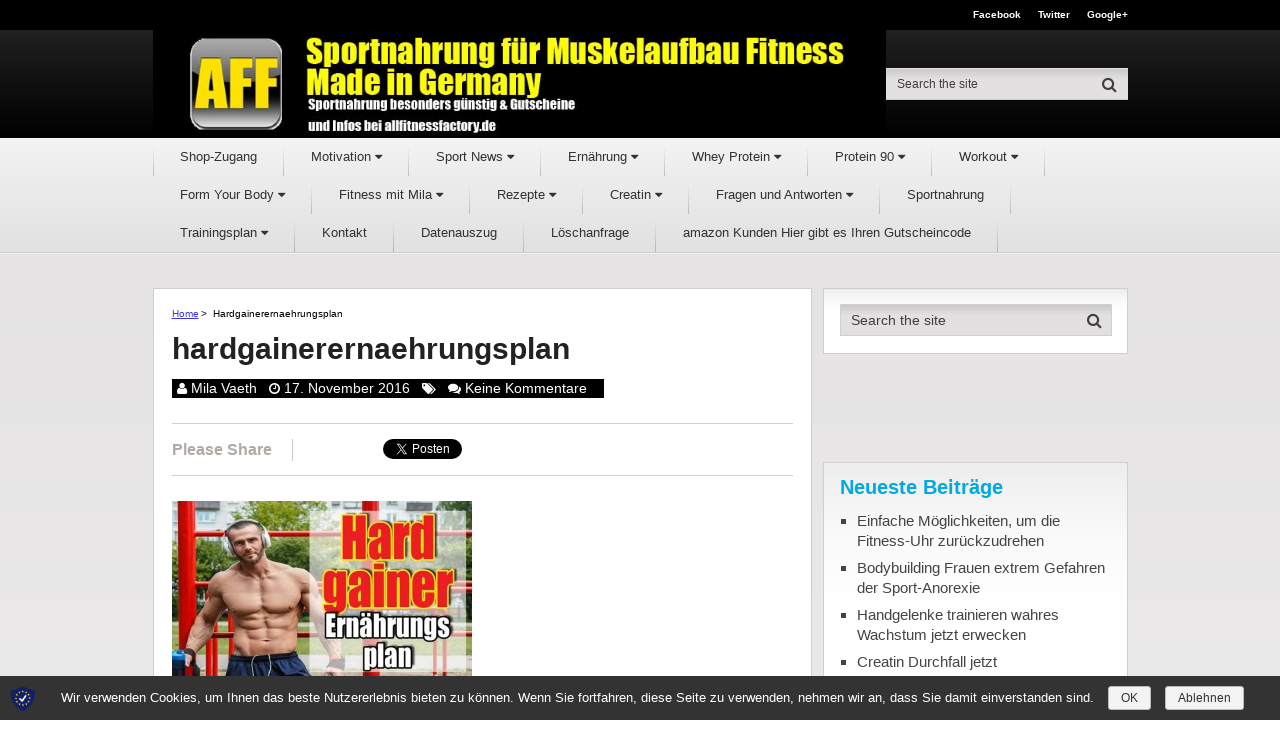

--- FILE ---
content_type: text/html; charset=UTF-8
request_url: https://www.allfitnessfactory.de/hardgainer-ernaehrungsplan/hardgainerernaehrungsplan/
body_size: 17674
content:
<!DOCTYPE html>
<html class="no-js" lang="de" prefix="og: http://ogp.me/ns#">
<head itemscope itemtype="http://schema.org/WebSite">
	<meta charset="UTF-8">
	<!-- Always force latest IE rendering engine (even in intranet) & Chrome Frame -->
	<!--[if IE ]>
	<meta http-equiv="X-UA-Compatible" content="IE=edge,chrome=1">
	<![endif]-->
	<link rel="profile" href="https://gmpg.org/xfn/11" />
	
                    <link rel="icon" href="https://www.allfitnessfactory.de/wp-content/uploads/2016/06/AFF-32.png" type="image/x-icon" />
        
                    <!-- IE10 Tile.-->
            <meta name="msapplication-TileColor" content="#FFFFFF">
            <meta name="msapplication-TileImage" content="https://www.allfitnessfactory.de/wp-content/uploads/2016/06/AFF-144.png">
        
                    <!--iOS/android/handheld specific -->
            <link rel="apple-touch-icon-precomposed" href="https://www.allfitnessfactory.de/wp-content/uploads/2016/06/AFF-152.png" />
        
                    <meta name="viewport" content="width=device-width, initial-scale=1">
            <meta name="apple-mobile-web-app-capable" content="yes">
            <meta name="apple-mobile-web-app-status-bar-style" content="black">
        
        
        <meta itemprop="name" content="Sportnahrung für Muskelaufbau Fitness Made in Germany" />
        <meta itemprop="url" content="https://www.allfitnessfactory.de" />

                                        	<link rel="pingback" href="https://www.allfitnessfactory.de/xmlrpc.php" />
	<title>hardgainerernaehrungsplan - Sportnahrung für Muskelaufbau Fitness Made in Germany</title>
        <style type="text/css">
        </style>
        <script type="text/javascript">document.documentElement.className = document.documentElement.className.replace( /\bno-js\b/,'js' );</script>
<!-- This site is optimized with the Yoast SEO plugin v9.7 - https://yoast.com/wordpress/plugins/seo/ -->
<link rel="canonical" href="https://www.allfitnessfactory.de/hardgainer-ernaehrungsplan/hardgainerernaehrungsplan/" />
<meta property="og:locale" content="de_DE" />
<meta property="og:type" content="article" />
<meta property="og:title" content="hardgainerernaehrungsplan - Sportnahrung für Muskelaufbau Fitness Made in Germany" />
<meta property="og:description" content="Hardgainer Ernährungsplan" />
<meta property="og:url" content="https://www.allfitnessfactory.de/hardgainer-ernaehrungsplan/hardgainerernaehrungsplan/" />
<meta property="og:site_name" content="Sportnahrung für Muskelaufbau Fitness Made in Germany" />
<meta property="article:publisher" content="http://www.facebook.com/allfitnessfactory" />
<meta property="og:image" content="https://www.allfitnessfactory.de/wp-content/uploads/2016/11/HardgainerErnährungsplan.jpg" />
<meta property="og:image:secure_url" content="https://www.allfitnessfactory.de/wp-content/uploads/2016/11/HardgainerErnährungsplan.jpg" />
<meta property="og:image:width" content="700" />
<meta property="og:image:height" content="466" />
<meta property="og:image:alt" content="Hardgainer Ernährungsplan" />
<meta name="twitter:card" content="summary" />
<meta name="twitter:description" content="Hardgainer Ernährungsplan" />
<meta name="twitter:title" content="hardgainerernaehrungsplan - Sportnahrung für Muskelaufbau Fitness Made in Germany" />
<meta name="twitter:site" content="@allfitness_de" />
<meta name="twitter:image" content="https://www.allfitnessfactory.de/wp-content/uploads/2016/11/HardgainerErnährungsplan.jpg" />
<meta name="twitter:creator" content="@allfitness_de" />
<script type='application/ld+json'>{"@context":"https://schema.org","@type":"BreadcrumbList","itemListElement":[{"@type":"ListItem","position":1,"item":{"@id":"https://www.allfitnessfactory.de/","name":"Home"}},{"@type":"ListItem","position":2,"item":{"@id":"https://www.allfitnessfactory.de/hardgainer-ernaehrungsplan/","name":"Hardgainer Ern\u00e4hrungsplan Masse in 6 Wochen (schnell)"}},{"@type":"ListItem","position":3,"item":{"@id":"https://www.allfitnessfactory.de/hardgainer-ernaehrungsplan/hardgainerernaehrungsplan/","name":"hardgainerernaehrungsplan"}}]}</script>
<!-- / Yoast SEO plugin. -->

<link rel='dns-prefetch' href='//www.allfitnessfactory.de' />
<link rel='dns-prefetch' href='//s.w.org' />
<link rel="alternate" type="application/rss+xml" title="Sportnahrung für Muskelaufbau Fitness Made in Germany &raquo; Feed" href="https://www.allfitnessfactory.de/feed/" />
<link rel="alternate" type="application/rss+xml" title="Sportnahrung für Muskelaufbau Fitness Made in Germany &raquo; Kommentar-Feed" href="https://www.allfitnessfactory.de/comments/feed/" />
<link rel="alternate" type="application/rss+xml" title="Sportnahrung für Muskelaufbau Fitness Made in Germany &raquo; hardgainerernaehrungsplan-Kommentar-Feed" href="https://www.allfitnessfactory.de/hardgainer-ernaehrungsplan/hardgainerernaehrungsplan/feed/" />
<!-- This site uses the Google Analytics by MonsterInsights plugin v7.10.0 - Using Analytics tracking - https://www.monsterinsights.com/ -->
<script type="text/javascript" data-cfasync="false">
	var mi_version         = '7.10.0';
	var mi_track_user      = true;
	var mi_no_track_reason = '';
	
	var disableStr = 'ga-disable-UA-88943836-1';

	/* Function to detect opted out users */
	function __gaTrackerIsOptedOut() {
		return document.cookie.indexOf(disableStr + '=true') > -1;
	}

	/* Disable tracking if the opt-out cookie exists. */
	if ( __gaTrackerIsOptedOut() ) {
		window[disableStr] = true;
	}

	/* Opt-out function */
	function __gaTrackerOptout() {
	  document.cookie = disableStr + '=true; expires=Thu, 31 Dec 2099 23:59:59 UTC; path=/';
	  window[disableStr] = true;
	}
	
	if ( mi_track_user ) {
		(function(i,s,o,g,r,a,m){i['GoogleAnalyticsObject']=r;i[r]=i[r]||function(){
			(i[r].q=i[r].q||[]).push(arguments)},i[r].l=1*new Date();a=s.createElement(o),
			m=s.getElementsByTagName(o)[0];a.async=1;a.src=g;m.parentNode.insertBefore(a,m)
		})(window,document,'script','//www.google-analytics.com/analytics.js','__gaTracker');

		__gaTracker('create', 'UA-88943836-1', 'auto');
		__gaTracker('set', 'forceSSL', true);
		__gaTracker('send','pageview');
	} else {
		console.log( "" );
		(function() {
			/* https://developers.google.com/analytics/devguides/collection/analyticsjs/ */
			var noopfn = function() {
				return null;
			};
			var noopnullfn = function() {
				return null;
			};
			var Tracker = function() {
				return null;
			};
			var p = Tracker.prototype;
			p.get = noopfn;
			p.set = noopfn;
			p.send = noopfn;
			var __gaTracker = function() {
				var len = arguments.length;
				if ( len === 0 ) {
					return;
				}
				var f = arguments[len-1];
				if ( typeof f !== 'object' || f === null || typeof f.hitCallback !== 'function' ) {
					console.log( 'Not running function __gaTracker(' + arguments[0] + " ....) because you are not being tracked. " + mi_no_track_reason );
					return;
				}
				try {
					f.hitCallback();
				} catch (ex) {

				}
			};
			__gaTracker.create = function() {
				return new Tracker();
			};
			__gaTracker.getByName = noopnullfn;
			__gaTracker.getAll = function() {
				return [];
			};
			__gaTracker.remove = noopfn;
			window['__gaTracker'] = __gaTracker;
					})();
		}
</script>
<!-- / Google Analytics by MonsterInsights -->
		<script type="text/javascript">
			window._wpemojiSettings = {"baseUrl":"https:\/\/s.w.org\/images\/core\/emoji\/11\/72x72\/","ext":".png","svgUrl":"https:\/\/s.w.org\/images\/core\/emoji\/11\/svg\/","svgExt":".svg","source":{"concatemoji":"https:\/\/www.allfitnessfactory.de\/wp-includes\/js\/wp-emoji-release.min.js"}};
			!function(e,a,t){var n,r,o,i=a.createElement("canvas"),p=i.getContext&&i.getContext("2d");function s(e,t){var a=String.fromCharCode;p.clearRect(0,0,i.width,i.height),p.fillText(a.apply(this,e),0,0);e=i.toDataURL();return p.clearRect(0,0,i.width,i.height),p.fillText(a.apply(this,t),0,0),e===i.toDataURL()}function c(e){var t=a.createElement("script");t.src=e,t.defer=t.type="text/javascript",a.getElementsByTagName("head")[0].appendChild(t)}for(o=Array("flag","emoji"),t.supports={everything:!0,everythingExceptFlag:!0},r=0;r<o.length;r++)t.supports[o[r]]=function(e){if(!p||!p.fillText)return!1;switch(p.textBaseline="top",p.font="600 32px Arial",e){case"flag":return s([55356,56826,55356,56819],[55356,56826,8203,55356,56819])?!1:!s([55356,57332,56128,56423,56128,56418,56128,56421,56128,56430,56128,56423,56128,56447],[55356,57332,8203,56128,56423,8203,56128,56418,8203,56128,56421,8203,56128,56430,8203,56128,56423,8203,56128,56447]);case"emoji":return!s([55358,56760,9792,65039],[55358,56760,8203,9792,65039])}return!1}(o[r]),t.supports.everything=t.supports.everything&&t.supports[o[r]],"flag"!==o[r]&&(t.supports.everythingExceptFlag=t.supports.everythingExceptFlag&&t.supports[o[r]]);t.supports.everythingExceptFlag=t.supports.everythingExceptFlag&&!t.supports.flag,t.DOMReady=!1,t.readyCallback=function(){t.DOMReady=!0},t.supports.everything||(n=function(){t.readyCallback()},a.addEventListener?(a.addEventListener("DOMContentLoaded",n,!1),e.addEventListener("load",n,!1)):(e.attachEvent("onload",n),a.attachEvent("onreadystatechange",function(){"complete"===a.readyState&&t.readyCallback()})),(n=t.source||{}).concatemoji?c(n.concatemoji):n.wpemoji&&n.twemoji&&(c(n.twemoji),c(n.wpemoji)))}(window,document,window._wpemojiSettings);
		</script>
		<style type="text/css">
img.wp-smiley,
img.emoji {
	display: inline !important;
	border: none !important;
	box-shadow: none !important;
	height: 1em !important;
	width: 1em !important;
	margin: 0 .07em !important;
	vertical-align: -0.1em !important;
	background: none !important;
	padding: 0 !important;
}
</style>
<link rel='stylesheet' id='fontawesome-css'  href='https://www.allfitnessfactory.de/wp-content/plugins/wp-mega-menu/css/font-awesome.min.css' type='text/css' media='all' />
<link rel='stylesheet' id='wpmm-css'  href='https://www.allfitnessfactory.de/wp-content/plugins/wp-mega-menu/css/wpmm.css' type='text/css' media='all' />
<link rel='stylesheet' id='contact-form-7-css'  href='https://www.allfitnessfactory.de/wp-content/plugins/contact-form-7/includes/css/styles.css' type='text/css' media='all' />
<link rel='stylesheet' id='fts-feeds-css'  href='https://www.allfitnessfactory.de/wp-content/plugins/feed-them-social/feeds/css/styles.css' type='text/css' media='' />
<link rel='stylesheet' id='social-widget-css'  href='https://www.allfitnessfactory.de/wp-content/plugins/social-media-widget/social_widget.css' type='text/css' media='all' />
<link rel='stylesheet' id='wp-pagenavi-css'  href='https://www.allfitnessfactory.de/wp-content/plugins/wp-pagenavi/pagenavi-css.css' type='text/css' media='all' />
<link rel='stylesheet' id='sp-dsgvo-css'  href='https://www.allfitnessfactory.de/wp-content/plugins/shapepress-dsgvo/public/css/sp-dsgvo-public.css' type='text/css' media='all' />
<link rel='stylesheet' id='simplebar-css'  href='https://www.allfitnessfactory.de/wp-content/plugins/shapepress-dsgvo/public/css/simplebar.css' type='text/css' media='all' />
<link rel='stylesheet' id='authority-stylesheet-css'  href='https://www.allfitnessfactory.de/wp-content/themes/mts_authority/style.css' type='text/css' media='all' />
<style id='authority-stylesheet-inline-css' type='text/css'>

        #move-to-top, .tagcloud a, .latestPost-review-wrapper, .latestPost .review-type-circle.latestPost-review-wrapper, .latestPost .review-type-circle.wp-review-on-thumbnail, #wpmm-megamenu .review-total-only, .ball-pulse > div, .post-password-form input[type='submit'], #commentform input#submit, .contact-form input[type='submit'], .pace .pace-progress, .woocommerce a.button, .woocommerce-page a.button, .woocommerce button.button, .woocommerce-page button.button, .woocommerce input.button, .woocommerce-page input.button, .woocommerce #respond input#submit, .woocommerce-page #respond input#submit, .woocommerce #content input.button, .woocommerce-page #content input.button, .woocommerce .bypostauthor:after, #searchsubmit, .woocommerce nav.woocommerce-pagination ul li a:focus, .woocommerce-page nav.woocommerce-pagination ul li a:focus, .woocommerce #content nav.woocommerce-pagination ul li a:focus, .woocommerce-page #content nav.woocommerce-pagination ul li a:focus, .woocommerce a.button, .woocommerce-page a.button, .woocommerce button.button, .woocommerce-page button.button, .woocommerce input.button, .woocommerce-page input.button, .woocommerce #respond input#submit, .woocommerce-page #respond input#submit, .woocommerce #content input.button, .woocommerce-page #content input.button, .woocommerce-product-search input[type='submit'] {background: #3e35ea; color: #fff; }

        .woocommerce-product-search input[type='submit'], .post-password-form input[type='submit'], #commentform input#submit, .contact-form input[type='submit'], input[type='submit'] {border-color: #3e35ea; }

        a, a:hover, .latestPost .title a:hover, .widget li a:hover, .comment-meta a, .fn a:hover, #primary-navigation .sub-menu a:hover, .page-numbers.current, .woocommerce nav.woocommerce-pagination ul li span, .woocommerce-page nav.woocommerce-pagination ul li span, .woocommerce #content nav.woocommerce-pagination ul li span, .woocommerce-page #content nav.woocommerce-pagination ul li span, .woocommerce nav.woocommerce-pagination ul li span.current, .woocommerce-page nav.woocommerce-pagination ul li span.current, .woocommerce #content nav.woocommerce-pagination ul li span.current, .woocommerce-page #content nav.woocommerce-pagination ul li span.current, .woocommerce nav.woocommerce-pagination ul li a:hover, .woocommerce-page nav.woocommerce-pagination ul li a:hover, .woocommerce #content nav.woocommerce-pagination ul li a:hover, .woocommerce-page #content nav.woocommerce-pagination ul li a:hover {color: #3e35ea; }

        .upper-navigation, .post-info, .sidebar .mts_author_intro_widget .widget-title { background: #000000; }

        .sidebar .mts_author_intro_widget .mts-author-intro { border-bottom-color: #000000; }

        body {background: #ffffff;background: -moz-linear-gradient(top, #e2e0e0 0%, #f7f6f6 100%);background: -webkit-gradient(linear, left top, left bottom, color-stop(0%,#e2e0e0), color-stop(100%,#f7f6f6));background: -webkit-linear-gradient(top, #e2e0e0 0%,#f7f6f6 100%);background: -o-linear-gradient(top, #e2e0e0 0%,#f7f6f6 100%);background: -ms-linear-gradient(top, #e2e0e0 0%,#f7f6f6 100%);background: linear-gradient(to bottom, #e2e0e0 0%,#f7f6f6 100%);filter: progid:DXImageTransform.Microsoft.gradient( startColorstr='#e2e0e0', endColorstr='#f7f6f6',GradientType=0 );}
        #header {background: #000000;background: -moz-linear-gradient(top, #292929 0%, #000000 100%);background: -webkit-gradient(linear, left top, left bottom, color-stop(0%,#292929), color-stop(100%,#000000));background: -webkit-linear-gradient(top, #292929 0%,#000000 100%);background: -o-linear-gradient(top, #292929 0%,#000000 100%);background: -ms-linear-gradient(top, #292929 0%,#000000 100%);background: linear-gradient(to bottom, #292929 0%,#000000 100%);filter: progid:DXImageTransform.Microsoft.gradient( startColorstr='#292929', endColorstr='#000000',GradientType=0 );}
        .navigation-wrap {background: #F3F3F3;background: -moz-linear-gradient(top, #F3F3F3 0%, #E1E1E1 100%);background: -webkit-gradient(linear, left top, left bottom, color-stop(0%,#F3F3F3), color-stop(100%,#E1E1E1));background: -webkit-linear-gradient(top, #F3F3F3 0%,#E1E1E1 100%);background: -o-linear-gradient(top, #F3F3F3 0%,#E1E1E1 100%);background: -ms-linear-gradient(top, #F3F3F3 0%,#E1E1E1 100%);background: linear-gradient(to bottom, #F3F3F3 0%,#E1E1E1 100%);filter: progid:DXImageTransform.Microsoft.gradient( startColorstr='#F3F3F3', endColorstr='#E1E1E1',GradientType=0 );}
        #site-footer {background: #EFEFEF;background: -moz-linear-gradient(top, #EFEFEF 0%, #E4E4E4 100%);background: -webkit-gradient(linear, left top, left bottom, color-stop(0%,#EFEFEF), color-stop(100%,#E4E4E4));background: -webkit-linear-gradient(top, #EFEFEF 0%,#E4E4E4 100%);background: -o-linear-gradient(top, #EFEFEF 0%,#E4E4E4 100%);background: -ms-linear-gradient(top, #EFEFEF 0%,#E4E4E4 100%);background: linear-gradient(to bottom, #EFEFEF 0%,#E4E4E4 100%);filter: progid:DXImageTransform.Microsoft.gradient( startColorstr='#EFEFEF', endColorstr='#E4E4E4',GradientType=0 );}
		
		.bypostauthor { background: #FAFAFA; }
		.bypostauthor:after { content: "Author"; position: absolute; right: -1px; bottom: -1px; padding: 1px 10px; background: #818181; color: #FFF; }
        .lower-navigation .container{ height: 101px; }
		
		
			
</style>
<link rel='stylesheet' id='responsive-css'  href='https://www.allfitnessfactory.de/wp-content/themes/mts_authority/css/responsive.css' type='text/css' media='all' />
<script>if (document.location.protocol != "https:") {document.location = document.URL.replace(/^http:/i, "https:");}</script><script type='text/javascript' src='https://www.allfitnessfactory.de/wp-includes/js/jquery/jquery.js'></script>
<script type='text/javascript' src='https://www.allfitnessfactory.de/wp-includes/js/jquery/jquery-migrate.min.js'></script>
<script type='text/javascript'>
/* <![CDATA[ */
var ftsAjax = {"ajaxurl":"https:\/\/www.allfitnessfactory.de\/wp-admin\/admin-ajax.php"};
var ftsAjax = {"ajaxurl":"https:\/\/www.allfitnessfactory.de\/wp-admin\/admin-ajax.php"};
/* ]]> */
</script>
<script type='text/javascript' src='https://www.allfitnessfactory.de/wp-content/plugins/feed-them-social/admin/js/admin.js'></script>
<script type='text/javascript'>
/* <![CDATA[ */
var monsterinsights_frontend = {"js_events_tracking":"true","download_extensions":"doc,pdf,ppt,zip,xls,docx,pptx,xlsx","inbound_paths":"[]","home_url":"https:\/\/www.allfitnessfactory.de","hash_tracking":"false"};
/* ]]> */
</script>
<script type='text/javascript' src='https://www.allfitnessfactory.de/wp-content/plugins/google-analytics-for-wordpress/assets/js/frontend.min.js'></script>
<script type='text/javascript' src='https://www.allfitnessfactory.de/wp-content/plugins/feed-them-social/feeds/js/powered-by.js'></script>
<script type='text/javascript' src='https://www.allfitnessfactory.de/wp-content/plugins/feed-them-social/feeds/js/fts-global.js'></script>
<script type='text/javascript'>
/* <![CDATA[ */
var mts_customscript = {"responsive":"1","nav_menu":"primary"};
/* ]]> */
</script>
<script type='text/javascript' async="async" src='https://www.allfitnessfactory.de/wp-content/themes/mts_authority/js/customscript.js'></script>
<script type='text/javascript'>
/* <![CDATA[ */
var cnArgs = {"ajaxurl":"https:\/\/www.allfitnessfactory.de\/wp-admin\/admin-ajax.php","hideEffect":"none","onScroll":"","onScrollOffset":"100","cookieName":"sp_dsgvo_cn_accepted","cookieValue":"TRUE","cookieTime":"86400","cookieTimePopup":"","cookiePath":"\/","cookieDomain":"","redirection":"0","reloadOnConfirm":"0","reloadOnConfirmPopup":"0","trackerInitMoment":"on_load","gaTagNumber":"","cache":"1","declineTargetUrl":"https:\/\/Google.de","declineNoCookie":"0","commentsCb":"0","cf7AccReplace":"1","cf7AccText":"Dieses Formular speichert Ihren Namen, Ihre Email Adresse sowie den Inhalt, damit wir die Kommentare auf unsere Seite auswerten k\u00f6nnen. Weitere Informationen finden Sie auf unserer Seite der Datenschutzbestimmungen."};
/* ]]> */
</script>
<script type='text/javascript' src='https://www.allfitnessfactory.de/wp-content/plugins/shapepress-dsgvo/public/js/sp-dsgvo-public.js'></script>
<link rel='https://api.w.org/' href='https://www.allfitnessfactory.de/wp-json/' />
<link rel="EditURI" type="application/rsd+xml" title="RSD" href="https://www.allfitnessfactory.de/xmlrpc.php?rsd" />
<link rel="wlwmanifest" type="application/wlwmanifest+xml" href="https://www.allfitnessfactory.de/wp-includes/wlwmanifest.xml" /> 
<meta name="generator" content="WordPress 4.9.28" />
<link rel='shortlink' href='https://www.allfitnessfactory.de/?p=38218' />
<link rel="alternate" type="application/json+oembed" href="https://www.allfitnessfactory.de/wp-json/oembed/1.0/embed?url=https%3A%2F%2Fwww.allfitnessfactory.de%2Fhardgainer-ernaehrungsplan%2Fhardgainerernaehrungsplan%2F" />
<link rel="alternate" type="text/xml+oembed" href="https://www.allfitnessfactory.de/wp-json/oembed/1.0/embed?url=https%3A%2F%2Fwww.allfitnessfactory.de%2Fhardgainer-ernaehrungsplan%2Fhardgainerernaehrungsplan%2F&#038;format=xml" />
<link rel="author" href="https://plus.google.com/u/0/108795266530676304213#108795266530676304213/posts"/>

<style type="text/css">
#header h1, #header h2 { font-family: Helvetica, Arial, sans-serif; font-weight: 700; font-size: 34px; color: #eded00; }
.site-description { font-family: Helvetica, Arial, sans-serif; font-weight: normal; font-size: 15px; color: #ffffff; }
#primary-navigation a { font-family: Helvetica, Arial, sans-serif; font-weight: normal; font-size: 13px; color: #333333; }
.latestPost .title a { font-family: Helvetica, Arial, sans-serif; font-weight: 700; font-size: 30px; color: #222222; }
.single-title { font-family: Helvetica, Arial, sans-serif; font-weight: 700; font-size: 30px; color: #222222; }
body { font-family: Helvetica, Arial, sans-serif; font-weight: normal; font-size: 15px; color: #000000; }
.sidebar .widget h3 { font-family: Helvetica, Arial, sans-serif; font-weight: 700; font-size: 20px; color: #00a9e0; }
#sidebar .widget { font-family: Helvetica, Arial, sans-serif; font-weight: normal; font-size: 15px; color: #444444; }
#site-footer .widget h3 { font-family: Helvetica, Arial, sans-serif; font-weight: normal; font-size: 20px; color: #00a9e0; }
#site-footer { font-family: Helvetica, Arial, sans-serif; font-weight: normal; font-size: 15px; color: #000000; }
#copyright-note { font-family: Helvetica, Arial, sans-serif; font-weight: normal; font-size: 12px; color: #5f5f5f; }
h1 { font-family: Helvetica, Arial, sans-serif; font-weight: normal; font-size: 28px; color: #f7003d; }
h2 { font-family: Helvetica, Arial, sans-serif; font-weight: normal; font-size: 24px; color: #f7003d; }
h3 { font-family: Helvetica, Arial, sans-serif; font-weight: normal; font-size: 22px; color: #f7003d; }
h4 { font-family: Helvetica, Arial, sans-serif; font-weight: normal; font-size: 20px; color: #f7003d; }
h5 { font-family: Helvetica, Arial, sans-serif; font-weight: normal; font-size: 18px; color: #f7003d; }
h6 { font-family: Helvetica, Arial, sans-serif; font-weight: normal; font-size: 16px; color: #f7003d; }
</style>
		<style type="text/css">.recentcomments a{display:inline !important;padding:0 !important;margin:0 !important;}</style>
		        <style>
            .dsgvo-privacy-popup {
                background-color: #ffffff;
            }
            .dsgvo-privacy-popup .dsgvo-popup-bottom {
                border-top: 1px solid #f1f1f1;
                background-color: #ffffff;
            }
            .dsgvo-privacy-popup .dsgvo-popup-top {
                border-bottom: 1px solid #f1f1f1;
            }
            .dsgvo-lang-active svg line,
            .dsgvo-popup-close svg line {
                stroke: #f1f1f1;
            }
            .dsgvo-privacy-popup span,
            .dsgvo-accordion-top span,
            .dsgvo-privacy-popup p,
            .dsgvo-privacy-popup div,
            .dsgvo-privacy-popup strong,
            .dsgvo-privacy-popup h1,
            .dsgvo-privacy-popup h2,
            .dsgvo-privacy-popup h3,
            .dsgvo-privacy-popup h4,
            .dsgvo-privacy-popup h5,
            .dsgvo-privacy-popup h6 {
                color: #f1f1f1;
            }
            .dsgvo-privacy-popup a,
            .dsgvo-privacy-popup a span {
                color: #4285f4;
            }
            .dsgvo-privacy-popup a:hover,
            .dsgvo-privacy-popup a:hover span {
                color: #4285f4;
            }
            .dsgvo-accept-button {
                color: #ffffff !important;
                background-color: #4285f4;
            }
            .dsgvo-accept-button:hover {
                color: #ffffff !important;
            }
            .dsgvo-accept-button .dsgvo-accept-loader circle {
                stroke: #ffffff;
            }
        </style>
        
<script>
            	window['ga-disable-'] = false;
            </script>


        <!-- Google Analytics -->
        <script>
                    window.ga=window.ga||function(){(ga.q=ga.q||[]).push(arguments)};ga.l=+new Date;
                    ga('create', '', 'auto');
                    ga('set', 'anonymizeIp', true);
                    ga('send', 'pageview');
                    </script>
        <script async src='https://www.google-analytics.com/analytics.js'></script>
        <!-- End Google Analytics -->

        </head>
<body data-rsssl=1 id="blog" class="attachment attachment-template-default single single-attachment postid-38218 attachmentid-38218 attachment-jpeg main" itemscope itemtype="http://schema.org/WebPage">       
	<div class="main-container">
		<header id="site-header" role="banner" itemscope itemtype="http://schema.org/WPHeader">
		    <div id="header">
		   						    <div class="upper-navigation">
						<div class="container clearfix">
						    						        <div class="header-social">
						        							            							            		<a href="#">Facebook</a>
						            							        							            							            		<a href="https://twitter.com/allfitness_de">Twitter</a>
						            							        							            							            		<a href="#">Google+</a>
						            							        							        </div>
					        					        				    	</div>
				    </div>
				
			    <div class="lower-navigation">
			    	<div class="container clearfix"> 
                        <div class="logo-wrap">
																																<h2 id="logo" class="image-logo" itemprop="headline">
										<a href="https://www.allfitnessfactory.de"><img src="https://www.allfitnessfactory.de/wp-content/uploads/2016/06/AFF-logo-WS.jpg" alt="Sportnahrung für Muskelaufbau Fitness Made in Germany" width="949" height="140"></a>
									</h2><!-- END #logo -->
																					</div>
		         
				        
			      									<div id="search-6" class="widget widget_search">
								<form method="get" id="searchform" class="search-form" action="https://www.allfitnessfactory.de" _lpchecked="1">
	<fieldset>
		<input type="text" name="s" id="s" value="" placeholder="Search the site"  />
		<button id="search-image" class="sbutton" type="submit" value="">
	    		<i class="fa fa-search"></i>
	    	</button>
	</fieldset>
</form>						    </div><!-- END #search-6 -->
								        	</div>
		    	</div> 
		    </div>	

		    				<div class="navigation-wrap">
			        	<div class="container clearfix"> 
	       							<div id="primary-navigation" role="navigation" itemscope itemtype="http://schema.org/SiteNavigationElement">
						<a href="#" id="pull" class="toggle-mobile-menu">Menu</a>
													<nav class="navigation clearfix">
																	<ul id="menu-m2" class="menu clearfix"><li  id="menu-item-35657" class="menu-item menu-item-type-custom menu-item-object-custom menu-item-35657"><a title="allfitnessfactory.de WEBSHOP" target="_blank" rel="" href="" style="">Shop-Zugang</a><style type="text/css">
</style></li>
<li  id="menu-item-34683" class="menu-item menu-item-type-taxonomy menu-item-object-category menu-item-34683 wpmm-light-scheme menu-item-wpmm-megamenu menu-item-wpmm-taxonomy wpmm-category"><a title="" target="" rel="" href="https://www.allfitnessfactory.de/category/motivation-2/" style="" data-menu_item="34683" data-object="category" data-object_id="11203" data-show="posts" data-pagination="0" data-excerpts="1" data-subcategories="" data-authors="1" data-thumbnails="1" data-dates="1" data-colorscheme="wpmm-light-scheme">Motivation <i class="fa fa-caret-down wpmm-megamenu-indicator"></i> </a><style type="text/css">
#wpmm-megamenu.menu-item-34683-megamenu {  } 
.menu-item-34683-megamenu.wpmm-visible { -webkit-animation: 0.5s ease 0s normal none 1 wpmm_fadeInSlideUp; -moz-animation: 0.5s ease 0s normal none 1 wpmm_fadeInSlideUp; -o-animation: 0.5s ease 0s normal none 1 wpmm_fadeInSlideUp; animation: 0.5s ease 0s normal none 1 wpmm_fadeInSlideUp;  } 
.menu-item-34683-megamenu.wpmm-hidden { -webkit-animation: 0.5s ease 0s normal none 1 wpmm_fadeOutSlideDown; -moz-animation: 0.5s ease 0s normal none 1 wpmm_fadeOutSlideDown; -o-animation: 0.5s ease 0s normal none 1 wpmm_fadeOutSlideDown; animation: 0.5s ease 0s normal none 1 wpmm_fadeOutSlideDown;  } 
</style></li>
<li  id="menu-item-34684" class="menu-item menu-item-type-taxonomy menu-item-object-category menu-item-34684 wpmm-light-scheme menu-item-wpmm-megamenu menu-item-wpmm-taxonomy wpmm-category"><a title="" target="" rel="" href="https://www.allfitnessfactory.de/category/sport-news-2/" style="" data-menu_item="34684" data-object="category" data-object_id="11128" data-show="posts" data-pagination="0" data-excerpts="1" data-subcategories="" data-authors="0" data-thumbnails="1" data-dates="1" data-colorscheme="wpmm-light-scheme">Sport News <i class="fa fa-caret-down wpmm-megamenu-indicator"></i> </a><style type="text/css">
#wpmm-megamenu.menu-item-34684-megamenu {  } 
.menu-item-34684-megamenu.wpmm-visible { -webkit-animation: 0.5s ease 0s normal none 1 wpmm_fadeInSlideUp; -moz-animation: 0.5s ease 0s normal none 1 wpmm_fadeInSlideUp; -o-animation: 0.5s ease 0s normal none 1 wpmm_fadeInSlideUp; animation: 0.5s ease 0s normal none 1 wpmm_fadeInSlideUp;  } 
.menu-item-34684-megamenu.wpmm-hidden { -webkit-animation: 0.5s ease 0s normal none 1 wpmm_fadeOutSlideDown; -moz-animation: 0.5s ease 0s normal none 1 wpmm_fadeOutSlideDown; -o-animation: 0.5s ease 0s normal none 1 wpmm_fadeOutSlideDown; animation: 0.5s ease 0s normal none 1 wpmm_fadeOutSlideDown;  } 
</style></li>
<li  id="menu-item-34685" class="menu-item menu-item-type-taxonomy menu-item-object-category menu-item-34685 wpmm-light-scheme menu-item-wpmm-megamenu menu-item-wpmm-taxonomy wpmm-category"><a title="" target="" rel="" href="https://www.allfitnessfactory.de/category/ernaehrung/" style="" data-menu_item="34685" data-object="category" data-object_id="11425" data-show="posts" data-pagination="0" data-excerpts="1" data-subcategories="" data-authors="0" data-thumbnails="1" data-dates="1" data-colorscheme="wpmm-light-scheme">Ernährung <i class="fa fa-caret-down wpmm-megamenu-indicator"></i> </a><style type="text/css">
#wpmm-megamenu.menu-item-34685-megamenu {  } 
.menu-item-34685-megamenu.wpmm-visible { -webkit-animation: 0.5s ease 0s normal none 1 wpmm_fadeInSlideUp; -moz-animation: 0.5s ease 0s normal none 1 wpmm_fadeInSlideUp; -o-animation: 0.5s ease 0s normal none 1 wpmm_fadeInSlideUp; animation: 0.5s ease 0s normal none 1 wpmm_fadeInSlideUp;  } 
.menu-item-34685-megamenu.wpmm-hidden { -webkit-animation: 0.5s ease 0s normal none 1 wpmm_fadeOutSlideDown; -moz-animation: 0.5s ease 0s normal none 1 wpmm_fadeOutSlideDown; -o-animation: 0.5s ease 0s normal none 1 wpmm_fadeOutSlideDown; animation: 0.5s ease 0s normal none 1 wpmm_fadeOutSlideDown;  } 
</style></li>
<li  id="menu-item-34686" class="menu-item menu-item-type-taxonomy menu-item-object-category menu-item-34686 wpmm-light-scheme menu-item-wpmm-megamenu menu-item-wpmm-taxonomy wpmm-category"><a title="" target="" rel="" href="https://www.allfitnessfactory.de/category/whey-protein/" style="" data-menu_item="34686" data-object="category" data-object_id="11568" data-show="posts" data-pagination="0" data-excerpts="1" data-subcategories="" data-authors="0" data-thumbnails="1" data-dates="1" data-colorscheme="wpmm-light-scheme">Whey Protein <i class="fa fa-caret-down wpmm-megamenu-indicator"></i> </a><style type="text/css">
#wpmm-megamenu.menu-item-34686-megamenu {  } 
.menu-item-34686-megamenu.wpmm-visible { -webkit-animation: 0.5s ease 0s normal none 1 wpmm_fadeInSlideUp; -moz-animation: 0.5s ease 0s normal none 1 wpmm_fadeInSlideUp; -o-animation: 0.5s ease 0s normal none 1 wpmm_fadeInSlideUp; animation: 0.5s ease 0s normal none 1 wpmm_fadeInSlideUp;  } 
.menu-item-34686-megamenu.wpmm-hidden { -webkit-animation: 0.5s ease 0s normal none 1 wpmm_fadeOutSlideDown; -moz-animation: 0.5s ease 0s normal none 1 wpmm_fadeOutSlideDown; -o-animation: 0.5s ease 0s normal none 1 wpmm_fadeOutSlideDown; animation: 0.5s ease 0s normal none 1 wpmm_fadeOutSlideDown;  } 
</style></li>
<li  id="menu-item-35385" class="menu-item menu-item-type-taxonomy menu-item-object-category menu-item-35385 wpmm-light-scheme menu-item-wpmm-megamenu menu-item-wpmm-taxonomy wpmm-category"><a title="" target="" rel="" href="https://www.allfitnessfactory.de/category/protein-90/" style="" data-menu_item="35385" data-object="category" data-object_id="11702" data-show="posts" data-pagination="0" data-excerpts="1" data-subcategories="" data-authors="0" data-thumbnails="1" data-dates="1" data-colorscheme="wpmm-light-scheme">Protein 90 <i class="fa fa-caret-down wpmm-megamenu-indicator"></i> </a><style type="text/css">
#wpmm-megamenu.menu-item-35385-megamenu {  } 
.menu-item-35385-megamenu.wpmm-visible { -webkit-animation: 0.5s ease 0s normal none 1 wpmm_fadeInSlideUp; -moz-animation: 0.5s ease 0s normal none 1 wpmm_fadeInSlideUp; -o-animation: 0.5s ease 0s normal none 1 wpmm_fadeInSlideUp; animation: 0.5s ease 0s normal none 1 wpmm_fadeInSlideUp;  } 
.menu-item-35385-megamenu.wpmm-hidden { -webkit-animation: 0.5s ease 0s normal none 1 wpmm_fadeOutSlideDown; -moz-animation: 0.5s ease 0s normal none 1 wpmm_fadeOutSlideDown; -o-animation: 0.5s ease 0s normal none 1 wpmm_fadeOutSlideDown; animation: 0.5s ease 0s normal none 1 wpmm_fadeOutSlideDown;  } 
</style></li>
<li  id="menu-item-34688" class="menu-item menu-item-type-taxonomy menu-item-object-category menu-item-34688 wpmm-light-scheme menu-item-wpmm-megamenu menu-item-wpmm-taxonomy wpmm-category"><a title="" target="" rel="" href="https://www.allfitnessfactory.de/category/workout/" style="" data-menu_item="34688" data-object="category" data-object_id="11421" data-show="posts" data-pagination="0" data-excerpts="1" data-subcategories="" data-authors="0" data-thumbnails="1" data-dates="1" data-colorscheme="wpmm-light-scheme">Workout <i class="fa fa-caret-down wpmm-megamenu-indicator"></i> </a><style type="text/css">
#wpmm-megamenu.menu-item-34688-megamenu {  } 
.menu-item-34688-megamenu.wpmm-visible { -webkit-animation: 0.5s ease 0s normal none 1 wpmm_fadeInSlideUp; -moz-animation: 0.5s ease 0s normal none 1 wpmm_fadeInSlideUp; -o-animation: 0.5s ease 0s normal none 1 wpmm_fadeInSlideUp; animation: 0.5s ease 0s normal none 1 wpmm_fadeInSlideUp;  } 
.menu-item-34688-megamenu.wpmm-hidden { -webkit-animation: 0.5s ease 0s normal none 1 wpmm_fadeOutSlideDown; -moz-animation: 0.5s ease 0s normal none 1 wpmm_fadeOutSlideDown; -o-animation: 0.5s ease 0s normal none 1 wpmm_fadeOutSlideDown; animation: 0.5s ease 0s normal none 1 wpmm_fadeOutSlideDown;  } 
</style></li>
<li  id="menu-item-34689" class="menu-item menu-item-type-taxonomy menu-item-object-category menu-item-34689 wpmm-light-scheme menu-item-wpmm-megamenu menu-item-wpmm-taxonomy wpmm-category"><a title="" target="" rel="" href="https://www.allfitnessfactory.de/category/form-your-body/" style="" data-menu_item="34689" data-object="category" data-object_id="11430" data-show="posts" data-pagination="0" data-excerpts="1" data-subcategories="" data-authors="0" data-thumbnails="1" data-dates="1" data-colorscheme="wpmm-light-scheme">Form Your Body <i class="fa fa-caret-down wpmm-megamenu-indicator"></i> </a><style type="text/css">
#wpmm-megamenu.menu-item-34689-megamenu {  } 
.menu-item-34689-megamenu.wpmm-visible { -webkit-animation: 0.5s ease 0s normal none 1 wpmm_fadeInSlideUp; -moz-animation: 0.5s ease 0s normal none 1 wpmm_fadeInSlideUp; -o-animation: 0.5s ease 0s normal none 1 wpmm_fadeInSlideUp; animation: 0.5s ease 0s normal none 1 wpmm_fadeInSlideUp;  } 
.menu-item-34689-megamenu.wpmm-hidden { -webkit-animation: 0.5s ease 0s normal none 1 wpmm_fadeOutSlideDown; -moz-animation: 0.5s ease 0s normal none 1 wpmm_fadeOutSlideDown; -o-animation: 0.5s ease 0s normal none 1 wpmm_fadeOutSlideDown; animation: 0.5s ease 0s normal none 1 wpmm_fadeOutSlideDown;  } 
</style></li>
<li  id="menu-item-34690" class="menu-item menu-item-type-taxonomy menu-item-object-category menu-item-34690 wpmm-light-scheme menu-item-wpmm-megamenu menu-item-wpmm-taxonomy wpmm-category"><a title="" target="" rel="" href="https://www.allfitnessfactory.de/category/fitness-mit-mila/" style="" data-menu_item="34690" data-object="category" data-object_id="11426" data-show="posts" data-pagination="0" data-excerpts="1" data-subcategories="" data-authors="0" data-thumbnails="1" data-dates="1" data-colorscheme="wpmm-light-scheme">Fitness mit Mila <i class="fa fa-caret-down wpmm-megamenu-indicator"></i> </a><style type="text/css">
#wpmm-megamenu.menu-item-34690-megamenu {  } 
.menu-item-34690-megamenu.wpmm-visible { -webkit-animation: 0.5s ease 0s normal none 1 wpmm_fadeInSlideUp; -moz-animation: 0.5s ease 0s normal none 1 wpmm_fadeInSlideUp; -o-animation: 0.5s ease 0s normal none 1 wpmm_fadeInSlideUp; animation: 0.5s ease 0s normal none 1 wpmm_fadeInSlideUp;  } 
.menu-item-34690-megamenu.wpmm-hidden { -webkit-animation: 0.5s ease 0s normal none 1 wpmm_fadeOutSlideDown; -moz-animation: 0.5s ease 0s normal none 1 wpmm_fadeOutSlideDown; -o-animation: 0.5s ease 0s normal none 1 wpmm_fadeOutSlideDown; animation: 0.5s ease 0s normal none 1 wpmm_fadeOutSlideDown;  } 
</style></li>
<li  id="menu-item-34691" class="menu-item menu-item-type-taxonomy menu-item-object-category menu-item-34691 wpmm-light-scheme menu-item-wpmm-megamenu menu-item-wpmm-taxonomy wpmm-category"><a title="" target="" rel="" href="https://www.allfitnessfactory.de/category/rezepte/" style="" data-menu_item="34691" data-object="category" data-object_id="11432" data-show="posts" data-pagination="0" data-excerpts="1" data-subcategories="" data-authors="0" data-thumbnails="1" data-dates="1" data-colorscheme="wpmm-light-scheme">Rezepte <i class="fa fa-caret-down wpmm-megamenu-indicator"></i> </a><style type="text/css">
#wpmm-megamenu.menu-item-34691-megamenu {  } 
.menu-item-34691-megamenu.wpmm-visible { -webkit-animation: 0.5s ease 0s normal none 1 wpmm_fadeInSlideUp; -moz-animation: 0.5s ease 0s normal none 1 wpmm_fadeInSlideUp; -o-animation: 0.5s ease 0s normal none 1 wpmm_fadeInSlideUp; animation: 0.5s ease 0s normal none 1 wpmm_fadeInSlideUp;  } 
.menu-item-34691-megamenu.wpmm-hidden { -webkit-animation: 0.5s ease 0s normal none 1 wpmm_fadeOutSlideDown; -moz-animation: 0.5s ease 0s normal none 1 wpmm_fadeOutSlideDown; -o-animation: 0.5s ease 0s normal none 1 wpmm_fadeOutSlideDown; animation: 0.5s ease 0s normal none 1 wpmm_fadeOutSlideDown;  } 
</style></li>
<li  id="menu-item-34692" class="menu-item menu-item-type-taxonomy menu-item-object-category menu-item-34692 wpmm-light-scheme menu-item-wpmm-megamenu menu-item-wpmm-taxonomy wpmm-category"><a title="" target="" rel="" href="https://www.allfitnessfactory.de/category/creatin/" style="" data-menu_item="34692" data-object="category" data-object_id="11584" data-show="posts" data-pagination="0" data-excerpts="1" data-subcategories="" data-authors="0" data-thumbnails="1" data-dates="1" data-colorscheme="wpmm-light-scheme">Creatin <i class="fa fa-caret-down wpmm-megamenu-indicator"></i> </a><style type="text/css">
#wpmm-megamenu.menu-item-34692-megamenu {  } 
.menu-item-34692-megamenu.wpmm-visible { -webkit-animation: 0.5s ease 0s normal none 1 wpmm_fadeInSlideUp; -moz-animation: 0.5s ease 0s normal none 1 wpmm_fadeInSlideUp; -o-animation: 0.5s ease 0s normal none 1 wpmm_fadeInSlideUp; animation: 0.5s ease 0s normal none 1 wpmm_fadeInSlideUp;  } 
.menu-item-34692-megamenu.wpmm-hidden { -webkit-animation: 0.5s ease 0s normal none 1 wpmm_fadeOutSlideDown; -moz-animation: 0.5s ease 0s normal none 1 wpmm_fadeOutSlideDown; -o-animation: 0.5s ease 0s normal none 1 wpmm_fadeOutSlideDown; animation: 0.5s ease 0s normal none 1 wpmm_fadeOutSlideDown;  } 
</style></li>
<li  id="menu-item-34693" class="menu-item menu-item-type-taxonomy menu-item-object-category menu-item-34693 wpmm-light-scheme menu-item-wpmm-megamenu menu-item-wpmm-taxonomy wpmm-category"><a title="" target="" rel="" href="https://www.allfitnessfactory.de/category/fragen-und-antworten/" style="" data-menu_item="34693" data-object="category" data-object_id="11570" data-show="posts" data-pagination="0" data-excerpts="1" data-subcategories="" data-authors="0" data-thumbnails="1" data-dates="1" data-colorscheme="wpmm-light-scheme">Fragen und Antworten <i class="fa fa-caret-down wpmm-megamenu-indicator"></i> </a><style type="text/css">
#wpmm-megamenu.menu-item-34693-megamenu {  } 
.menu-item-34693-megamenu.wpmm-visible { -webkit-animation: 0.5s ease 0s normal none 1 wpmm_fadeInSlideUp; -moz-animation: 0.5s ease 0s normal none 1 wpmm_fadeInSlideUp; -o-animation: 0.5s ease 0s normal none 1 wpmm_fadeInSlideUp; animation: 0.5s ease 0s normal none 1 wpmm_fadeInSlideUp;  } 
.menu-item-34693-megamenu.wpmm-hidden { -webkit-animation: 0.5s ease 0s normal none 1 wpmm_fadeOutSlideDown; -moz-animation: 0.5s ease 0s normal none 1 wpmm_fadeOutSlideDown; -o-animation: 0.5s ease 0s normal none 1 wpmm_fadeOutSlideDown; animation: 0.5s ease 0s normal none 1 wpmm_fadeOutSlideDown;  } 
</style></li>
<li  id="menu-item-34699" class="menu-item menu-item-type-post_type menu-item-object-page menu-item-34699"><a title="" target="" rel="" href="https://www.allfitnessfactory.de/sportnahrung/" style="">Sportnahrung</a><style type="text/css">
</style></li>
<li  id="menu-item-35384" class="menu-item menu-item-type-taxonomy menu-item-object-category menu-item-35384 wpmm-light-scheme menu-item-wpmm-megamenu menu-item-wpmm-taxonomy wpmm-category"><a title="" target="" rel="" href="https://www.allfitnessfactory.de/category/trainingsplan/" style="" data-menu_item="35384" data-object="category" data-object_id="11709" data-show="posts" data-pagination="0" data-excerpts="1" data-subcategories="" data-authors="0" data-thumbnails="1" data-dates="1" data-colorscheme="wpmm-light-scheme">Trainingsplan <i class="fa fa-caret-down wpmm-megamenu-indicator"></i> </a><style type="text/css">
#wpmm-megamenu.menu-item-35384-megamenu {  } 
.menu-item-35384-megamenu.wpmm-visible { -webkit-animation: 0.5s ease 0s normal none 1 wpmm_fadeInSlideUp; -moz-animation: 0.5s ease 0s normal none 1 wpmm_fadeInSlideUp; -o-animation: 0.5s ease 0s normal none 1 wpmm_fadeInSlideUp; animation: 0.5s ease 0s normal none 1 wpmm_fadeInSlideUp;  } 
.menu-item-35384-megamenu.wpmm-hidden { -webkit-animation: 0.5s ease 0s normal none 1 wpmm_fadeOutSlideDown; -moz-animation: 0.5s ease 0s normal none 1 wpmm_fadeOutSlideDown; -o-animation: 0.5s ease 0s normal none 1 wpmm_fadeOutSlideDown; animation: 0.5s ease 0s normal none 1 wpmm_fadeOutSlideDown;  } 
</style></li>
<li  id="menu-item-36393" class="menu-item menu-item-type-post_type menu-item-object-page menu-item-36393"><a title="" target="" rel="" href="https://www.allfitnessfactory.de/kontakt/" style="">Kontakt</a><style type="text/css">
</style></li>
<li  id="menu-item-38513" class="menu-item menu-item-type-post_type menu-item-object-page menu-item-38513"><a title="" target="" rel="" href="https://www.allfitnessfactory.de/datenauszug/" style="">Datenauszug</a><style type="text/css">
</style></li>
<li  id="menu-item-38516" class="menu-item menu-item-type-post_type menu-item-object-page menu-item-38516"><a title="" target="" rel="" href="https://www.allfitnessfactory.de/lschanfrage/" style="">L&ouml;schanfrage</a><style type="text/css">
</style></li>
<li  id="menu-item-38524" class="menu-item menu-item-type-post_type menu-item-object-page menu-item-38524"><a title="" target="" rel="" href="https://www.allfitnessfactory.de/amazon-kunden-gutscheincode/" style="">amazon Kunden Hier gibt es Ihren Gutscheincode</a><style type="text/css">
</style></li>
</ul>															</nav>
							<nav class="navigation mobile-only clearfix mobile-menu-wrapper">
								<ul id="menu-m2-1" class="menu clearfix"><li  class="menu-item menu-item-type-custom menu-item-object-custom menu-item-35657"><a title="allfitnessfactory.de WEBSHOP" target="_blank" rel="" href="" style="">Shop-Zugang</a><style type="text/css">
</style></li>
<li  class="menu-item menu-item-type-taxonomy menu-item-object-category menu-item-34683 wpmm-light-scheme menu-item-wpmm-megamenu menu-item-wpmm-taxonomy wpmm-category"><a title="" target="" rel="" href="https://www.allfitnessfactory.de/category/motivation-2/" style="" data-menu_item="34683" data-object="category" data-object_id="11203" data-show="posts" data-pagination="0" data-excerpts="1" data-subcategories="" data-authors="1" data-thumbnails="1" data-dates="1" data-colorscheme="wpmm-light-scheme">Motivation <i class="fa fa-caret-down wpmm-megamenu-indicator"></i> </a><style type="text/css">
#wpmm-megamenu.menu-item-34683-megamenu {  } 
.menu-item-34683-megamenu.wpmm-visible { -webkit-animation: 0.5s ease 0s normal none 1 wpmm_fadeInSlideUp; -moz-animation: 0.5s ease 0s normal none 1 wpmm_fadeInSlideUp; -o-animation: 0.5s ease 0s normal none 1 wpmm_fadeInSlideUp; animation: 0.5s ease 0s normal none 1 wpmm_fadeInSlideUp;  } 
.menu-item-34683-megamenu.wpmm-hidden { -webkit-animation: 0.5s ease 0s normal none 1 wpmm_fadeOutSlideDown; -moz-animation: 0.5s ease 0s normal none 1 wpmm_fadeOutSlideDown; -o-animation: 0.5s ease 0s normal none 1 wpmm_fadeOutSlideDown; animation: 0.5s ease 0s normal none 1 wpmm_fadeOutSlideDown;  } 
</style></li>
<li  class="menu-item menu-item-type-taxonomy menu-item-object-category menu-item-34684 wpmm-light-scheme menu-item-wpmm-megamenu menu-item-wpmm-taxonomy wpmm-category"><a title="" target="" rel="" href="https://www.allfitnessfactory.de/category/sport-news-2/" style="" data-menu_item="34684" data-object="category" data-object_id="11128" data-show="posts" data-pagination="0" data-excerpts="1" data-subcategories="" data-authors="0" data-thumbnails="1" data-dates="1" data-colorscheme="wpmm-light-scheme">Sport News <i class="fa fa-caret-down wpmm-megamenu-indicator"></i> </a><style type="text/css">
#wpmm-megamenu.menu-item-34684-megamenu {  } 
.menu-item-34684-megamenu.wpmm-visible { -webkit-animation: 0.5s ease 0s normal none 1 wpmm_fadeInSlideUp; -moz-animation: 0.5s ease 0s normal none 1 wpmm_fadeInSlideUp; -o-animation: 0.5s ease 0s normal none 1 wpmm_fadeInSlideUp; animation: 0.5s ease 0s normal none 1 wpmm_fadeInSlideUp;  } 
.menu-item-34684-megamenu.wpmm-hidden { -webkit-animation: 0.5s ease 0s normal none 1 wpmm_fadeOutSlideDown; -moz-animation: 0.5s ease 0s normal none 1 wpmm_fadeOutSlideDown; -o-animation: 0.5s ease 0s normal none 1 wpmm_fadeOutSlideDown; animation: 0.5s ease 0s normal none 1 wpmm_fadeOutSlideDown;  } 
</style></li>
<li  class="menu-item menu-item-type-taxonomy menu-item-object-category menu-item-34685 wpmm-light-scheme menu-item-wpmm-megamenu menu-item-wpmm-taxonomy wpmm-category"><a title="" target="" rel="" href="https://www.allfitnessfactory.de/category/ernaehrung/" style="" data-menu_item="34685" data-object="category" data-object_id="11425" data-show="posts" data-pagination="0" data-excerpts="1" data-subcategories="" data-authors="0" data-thumbnails="1" data-dates="1" data-colorscheme="wpmm-light-scheme">Ernährung <i class="fa fa-caret-down wpmm-megamenu-indicator"></i> </a><style type="text/css">
#wpmm-megamenu.menu-item-34685-megamenu {  } 
.menu-item-34685-megamenu.wpmm-visible { -webkit-animation: 0.5s ease 0s normal none 1 wpmm_fadeInSlideUp; -moz-animation: 0.5s ease 0s normal none 1 wpmm_fadeInSlideUp; -o-animation: 0.5s ease 0s normal none 1 wpmm_fadeInSlideUp; animation: 0.5s ease 0s normal none 1 wpmm_fadeInSlideUp;  } 
.menu-item-34685-megamenu.wpmm-hidden { -webkit-animation: 0.5s ease 0s normal none 1 wpmm_fadeOutSlideDown; -moz-animation: 0.5s ease 0s normal none 1 wpmm_fadeOutSlideDown; -o-animation: 0.5s ease 0s normal none 1 wpmm_fadeOutSlideDown; animation: 0.5s ease 0s normal none 1 wpmm_fadeOutSlideDown;  } 
</style></li>
<li  class="menu-item menu-item-type-taxonomy menu-item-object-category menu-item-34686 wpmm-light-scheme menu-item-wpmm-megamenu menu-item-wpmm-taxonomy wpmm-category"><a title="" target="" rel="" href="https://www.allfitnessfactory.de/category/whey-protein/" style="" data-menu_item="34686" data-object="category" data-object_id="11568" data-show="posts" data-pagination="0" data-excerpts="1" data-subcategories="" data-authors="0" data-thumbnails="1" data-dates="1" data-colorscheme="wpmm-light-scheme">Whey Protein <i class="fa fa-caret-down wpmm-megamenu-indicator"></i> </a><style type="text/css">
#wpmm-megamenu.menu-item-34686-megamenu {  } 
.menu-item-34686-megamenu.wpmm-visible { -webkit-animation: 0.5s ease 0s normal none 1 wpmm_fadeInSlideUp; -moz-animation: 0.5s ease 0s normal none 1 wpmm_fadeInSlideUp; -o-animation: 0.5s ease 0s normal none 1 wpmm_fadeInSlideUp; animation: 0.5s ease 0s normal none 1 wpmm_fadeInSlideUp;  } 
.menu-item-34686-megamenu.wpmm-hidden { -webkit-animation: 0.5s ease 0s normal none 1 wpmm_fadeOutSlideDown; -moz-animation: 0.5s ease 0s normal none 1 wpmm_fadeOutSlideDown; -o-animation: 0.5s ease 0s normal none 1 wpmm_fadeOutSlideDown; animation: 0.5s ease 0s normal none 1 wpmm_fadeOutSlideDown;  } 
</style></li>
<li  class="menu-item menu-item-type-taxonomy menu-item-object-category menu-item-35385 wpmm-light-scheme menu-item-wpmm-megamenu menu-item-wpmm-taxonomy wpmm-category"><a title="" target="" rel="" href="https://www.allfitnessfactory.de/category/protein-90/" style="" data-menu_item="35385" data-object="category" data-object_id="11702" data-show="posts" data-pagination="0" data-excerpts="1" data-subcategories="" data-authors="0" data-thumbnails="1" data-dates="1" data-colorscheme="wpmm-light-scheme">Protein 90 <i class="fa fa-caret-down wpmm-megamenu-indicator"></i> </a><style type="text/css">
#wpmm-megamenu.menu-item-35385-megamenu {  } 
.menu-item-35385-megamenu.wpmm-visible { -webkit-animation: 0.5s ease 0s normal none 1 wpmm_fadeInSlideUp; -moz-animation: 0.5s ease 0s normal none 1 wpmm_fadeInSlideUp; -o-animation: 0.5s ease 0s normal none 1 wpmm_fadeInSlideUp; animation: 0.5s ease 0s normal none 1 wpmm_fadeInSlideUp;  } 
.menu-item-35385-megamenu.wpmm-hidden { -webkit-animation: 0.5s ease 0s normal none 1 wpmm_fadeOutSlideDown; -moz-animation: 0.5s ease 0s normal none 1 wpmm_fadeOutSlideDown; -o-animation: 0.5s ease 0s normal none 1 wpmm_fadeOutSlideDown; animation: 0.5s ease 0s normal none 1 wpmm_fadeOutSlideDown;  } 
</style></li>
<li  class="menu-item menu-item-type-taxonomy menu-item-object-category menu-item-34688 wpmm-light-scheme menu-item-wpmm-megamenu menu-item-wpmm-taxonomy wpmm-category"><a title="" target="" rel="" href="https://www.allfitnessfactory.de/category/workout/" style="" data-menu_item="34688" data-object="category" data-object_id="11421" data-show="posts" data-pagination="0" data-excerpts="1" data-subcategories="" data-authors="0" data-thumbnails="1" data-dates="1" data-colorscheme="wpmm-light-scheme">Workout <i class="fa fa-caret-down wpmm-megamenu-indicator"></i> </a><style type="text/css">
#wpmm-megamenu.menu-item-34688-megamenu {  } 
.menu-item-34688-megamenu.wpmm-visible { -webkit-animation: 0.5s ease 0s normal none 1 wpmm_fadeInSlideUp; -moz-animation: 0.5s ease 0s normal none 1 wpmm_fadeInSlideUp; -o-animation: 0.5s ease 0s normal none 1 wpmm_fadeInSlideUp; animation: 0.5s ease 0s normal none 1 wpmm_fadeInSlideUp;  } 
.menu-item-34688-megamenu.wpmm-hidden { -webkit-animation: 0.5s ease 0s normal none 1 wpmm_fadeOutSlideDown; -moz-animation: 0.5s ease 0s normal none 1 wpmm_fadeOutSlideDown; -o-animation: 0.5s ease 0s normal none 1 wpmm_fadeOutSlideDown; animation: 0.5s ease 0s normal none 1 wpmm_fadeOutSlideDown;  } 
</style></li>
<li  class="menu-item menu-item-type-taxonomy menu-item-object-category menu-item-34689 wpmm-light-scheme menu-item-wpmm-megamenu menu-item-wpmm-taxonomy wpmm-category"><a title="" target="" rel="" href="https://www.allfitnessfactory.de/category/form-your-body/" style="" data-menu_item="34689" data-object="category" data-object_id="11430" data-show="posts" data-pagination="0" data-excerpts="1" data-subcategories="" data-authors="0" data-thumbnails="1" data-dates="1" data-colorscheme="wpmm-light-scheme">Form Your Body <i class="fa fa-caret-down wpmm-megamenu-indicator"></i> </a><style type="text/css">
#wpmm-megamenu.menu-item-34689-megamenu {  } 
.menu-item-34689-megamenu.wpmm-visible { -webkit-animation: 0.5s ease 0s normal none 1 wpmm_fadeInSlideUp; -moz-animation: 0.5s ease 0s normal none 1 wpmm_fadeInSlideUp; -o-animation: 0.5s ease 0s normal none 1 wpmm_fadeInSlideUp; animation: 0.5s ease 0s normal none 1 wpmm_fadeInSlideUp;  } 
.menu-item-34689-megamenu.wpmm-hidden { -webkit-animation: 0.5s ease 0s normal none 1 wpmm_fadeOutSlideDown; -moz-animation: 0.5s ease 0s normal none 1 wpmm_fadeOutSlideDown; -o-animation: 0.5s ease 0s normal none 1 wpmm_fadeOutSlideDown; animation: 0.5s ease 0s normal none 1 wpmm_fadeOutSlideDown;  } 
</style></li>
<li  class="menu-item menu-item-type-taxonomy menu-item-object-category menu-item-34690 wpmm-light-scheme menu-item-wpmm-megamenu menu-item-wpmm-taxonomy wpmm-category"><a title="" target="" rel="" href="https://www.allfitnessfactory.de/category/fitness-mit-mila/" style="" data-menu_item="34690" data-object="category" data-object_id="11426" data-show="posts" data-pagination="0" data-excerpts="1" data-subcategories="" data-authors="0" data-thumbnails="1" data-dates="1" data-colorscheme="wpmm-light-scheme">Fitness mit Mila <i class="fa fa-caret-down wpmm-megamenu-indicator"></i> </a><style type="text/css">
#wpmm-megamenu.menu-item-34690-megamenu {  } 
.menu-item-34690-megamenu.wpmm-visible { -webkit-animation: 0.5s ease 0s normal none 1 wpmm_fadeInSlideUp; -moz-animation: 0.5s ease 0s normal none 1 wpmm_fadeInSlideUp; -o-animation: 0.5s ease 0s normal none 1 wpmm_fadeInSlideUp; animation: 0.5s ease 0s normal none 1 wpmm_fadeInSlideUp;  } 
.menu-item-34690-megamenu.wpmm-hidden { -webkit-animation: 0.5s ease 0s normal none 1 wpmm_fadeOutSlideDown; -moz-animation: 0.5s ease 0s normal none 1 wpmm_fadeOutSlideDown; -o-animation: 0.5s ease 0s normal none 1 wpmm_fadeOutSlideDown; animation: 0.5s ease 0s normal none 1 wpmm_fadeOutSlideDown;  } 
</style></li>
<li  class="menu-item menu-item-type-taxonomy menu-item-object-category menu-item-34691 wpmm-light-scheme menu-item-wpmm-megamenu menu-item-wpmm-taxonomy wpmm-category"><a title="" target="" rel="" href="https://www.allfitnessfactory.de/category/rezepte/" style="" data-menu_item="34691" data-object="category" data-object_id="11432" data-show="posts" data-pagination="0" data-excerpts="1" data-subcategories="" data-authors="0" data-thumbnails="1" data-dates="1" data-colorscheme="wpmm-light-scheme">Rezepte <i class="fa fa-caret-down wpmm-megamenu-indicator"></i> </a><style type="text/css">
#wpmm-megamenu.menu-item-34691-megamenu {  } 
.menu-item-34691-megamenu.wpmm-visible { -webkit-animation: 0.5s ease 0s normal none 1 wpmm_fadeInSlideUp; -moz-animation: 0.5s ease 0s normal none 1 wpmm_fadeInSlideUp; -o-animation: 0.5s ease 0s normal none 1 wpmm_fadeInSlideUp; animation: 0.5s ease 0s normal none 1 wpmm_fadeInSlideUp;  } 
.menu-item-34691-megamenu.wpmm-hidden { -webkit-animation: 0.5s ease 0s normal none 1 wpmm_fadeOutSlideDown; -moz-animation: 0.5s ease 0s normal none 1 wpmm_fadeOutSlideDown; -o-animation: 0.5s ease 0s normal none 1 wpmm_fadeOutSlideDown; animation: 0.5s ease 0s normal none 1 wpmm_fadeOutSlideDown;  } 
</style></li>
<li  class="menu-item menu-item-type-taxonomy menu-item-object-category menu-item-34692 wpmm-light-scheme menu-item-wpmm-megamenu menu-item-wpmm-taxonomy wpmm-category"><a title="" target="" rel="" href="https://www.allfitnessfactory.de/category/creatin/" style="" data-menu_item="34692" data-object="category" data-object_id="11584" data-show="posts" data-pagination="0" data-excerpts="1" data-subcategories="" data-authors="0" data-thumbnails="1" data-dates="1" data-colorscheme="wpmm-light-scheme">Creatin <i class="fa fa-caret-down wpmm-megamenu-indicator"></i> </a><style type="text/css">
#wpmm-megamenu.menu-item-34692-megamenu {  } 
.menu-item-34692-megamenu.wpmm-visible { -webkit-animation: 0.5s ease 0s normal none 1 wpmm_fadeInSlideUp; -moz-animation: 0.5s ease 0s normal none 1 wpmm_fadeInSlideUp; -o-animation: 0.5s ease 0s normal none 1 wpmm_fadeInSlideUp; animation: 0.5s ease 0s normal none 1 wpmm_fadeInSlideUp;  } 
.menu-item-34692-megamenu.wpmm-hidden { -webkit-animation: 0.5s ease 0s normal none 1 wpmm_fadeOutSlideDown; -moz-animation: 0.5s ease 0s normal none 1 wpmm_fadeOutSlideDown; -o-animation: 0.5s ease 0s normal none 1 wpmm_fadeOutSlideDown; animation: 0.5s ease 0s normal none 1 wpmm_fadeOutSlideDown;  } 
</style></li>
<li  class="menu-item menu-item-type-taxonomy menu-item-object-category menu-item-34693 wpmm-light-scheme menu-item-wpmm-megamenu menu-item-wpmm-taxonomy wpmm-category"><a title="" target="" rel="" href="https://www.allfitnessfactory.de/category/fragen-und-antworten/" style="" data-menu_item="34693" data-object="category" data-object_id="11570" data-show="posts" data-pagination="0" data-excerpts="1" data-subcategories="" data-authors="0" data-thumbnails="1" data-dates="1" data-colorscheme="wpmm-light-scheme">Fragen und Antworten <i class="fa fa-caret-down wpmm-megamenu-indicator"></i> </a><style type="text/css">
#wpmm-megamenu.menu-item-34693-megamenu {  } 
.menu-item-34693-megamenu.wpmm-visible { -webkit-animation: 0.5s ease 0s normal none 1 wpmm_fadeInSlideUp; -moz-animation: 0.5s ease 0s normal none 1 wpmm_fadeInSlideUp; -o-animation: 0.5s ease 0s normal none 1 wpmm_fadeInSlideUp; animation: 0.5s ease 0s normal none 1 wpmm_fadeInSlideUp;  } 
.menu-item-34693-megamenu.wpmm-hidden { -webkit-animation: 0.5s ease 0s normal none 1 wpmm_fadeOutSlideDown; -moz-animation: 0.5s ease 0s normal none 1 wpmm_fadeOutSlideDown; -o-animation: 0.5s ease 0s normal none 1 wpmm_fadeOutSlideDown; animation: 0.5s ease 0s normal none 1 wpmm_fadeOutSlideDown;  } 
</style></li>
<li  class="menu-item menu-item-type-post_type menu-item-object-page menu-item-34699"><a title="" target="" rel="" href="https://www.allfitnessfactory.de/sportnahrung/" style="">Sportnahrung</a><style type="text/css">
</style></li>
<li  class="menu-item menu-item-type-taxonomy menu-item-object-category menu-item-35384 wpmm-light-scheme menu-item-wpmm-megamenu menu-item-wpmm-taxonomy wpmm-category"><a title="" target="" rel="" href="https://www.allfitnessfactory.de/category/trainingsplan/" style="" data-menu_item="35384" data-object="category" data-object_id="11709" data-show="posts" data-pagination="0" data-excerpts="1" data-subcategories="" data-authors="0" data-thumbnails="1" data-dates="1" data-colorscheme="wpmm-light-scheme">Trainingsplan <i class="fa fa-caret-down wpmm-megamenu-indicator"></i> </a><style type="text/css">
#wpmm-megamenu.menu-item-35384-megamenu {  } 
.menu-item-35384-megamenu.wpmm-visible { -webkit-animation: 0.5s ease 0s normal none 1 wpmm_fadeInSlideUp; -moz-animation: 0.5s ease 0s normal none 1 wpmm_fadeInSlideUp; -o-animation: 0.5s ease 0s normal none 1 wpmm_fadeInSlideUp; animation: 0.5s ease 0s normal none 1 wpmm_fadeInSlideUp;  } 
.menu-item-35384-megamenu.wpmm-hidden { -webkit-animation: 0.5s ease 0s normal none 1 wpmm_fadeOutSlideDown; -moz-animation: 0.5s ease 0s normal none 1 wpmm_fadeOutSlideDown; -o-animation: 0.5s ease 0s normal none 1 wpmm_fadeOutSlideDown; animation: 0.5s ease 0s normal none 1 wpmm_fadeOutSlideDown;  } 
</style></li>
<li  class="menu-item menu-item-type-post_type menu-item-object-page menu-item-36393"><a title="" target="" rel="" href="https://www.allfitnessfactory.de/kontakt/" style="">Kontakt</a><style type="text/css">
</style></li>
<li  class="menu-item menu-item-type-post_type menu-item-object-page menu-item-38513"><a title="" target="" rel="" href="https://www.allfitnessfactory.de/datenauszug/" style="">Datenauszug</a><style type="text/css">
</style></li>
<li  class="menu-item menu-item-type-post_type menu-item-object-page menu-item-38516"><a title="" target="" rel="" href="https://www.allfitnessfactory.de/lschanfrage/" style="">L&ouml;schanfrage</a><style type="text/css">
</style></li>
<li  class="menu-item menu-item-type-post_type menu-item-object-page menu-item-38524"><a title="" target="" rel="" href="https://www.allfitnessfactory.de/amazon-kunden-gutscheincode/" style="">amazon Kunden Hier gibt es Ihren Gutscheincode</a><style type="text/css">
</style></li>
</ul>							</nav>
											</div>
				    		</div>
	    </div>
		</header>
					<div class="widget-header"><script async src="https://pagead2.googlesyndication.com/pagead/js/adsbygoogle.js?client=ca-pub-6889079467610024"
     crossorigin="anonymous"></script></div>
		<div id="page" class="single">
	
		
	<article class="article">
		<div id="content_box" >
							<div id="post-38218" class="g post post-38218 attachment type-attachment status-inherit hentry">
											<div class="breadcrumb" xmlns:v="http://rdf.data-vocabulary.org/#"><div typeof="v:Breadcrumb" class="root"><a rel="v:url" property="v:title" href="https://www.allfitnessfactory.de">Home</a></div><div> > </div><div><span>hardgainerernaehrungsplan</span></div></div>
																		<div class="single_post">
									<header>
										<h1 class="title single-title entry-title">hardgainerernaehrungsplan</h1>
													<div class="post-info">
                                <span class="theauthor"><i class="fa fa-user"></i> <span><a href="https://www.allfitnessfactory.de/author/admin/" title="Beiträge von Mila Vaeth" rel="author">Mila Vaeth</a></span></span>
                            <span class="thetime date updated"><i class="fa fa-clock-o"></i> <span>17. November 2016</span></span>
                            <span class="thecategory"><i class="fa fa-tags"></i> </span>
                            <span class="thecomment"><i class="fa fa-comments"></i> <a href="https://www.allfitnessfactory.de/hardgainer-ernaehrungsplan/hardgainerernaehrungsplan/#respond" itemprop="interactionCount">Keine Kommentare</a></span>
            			</div>
											</header><!--.headline_area-->
									<div class="post-single-content box mark-links entry-content">
										<div id="catchersocial" class="clear"></div><div id="catchersocial2" class="clear"></div>            <!-- Start Share Buttons -->
            <div class="shareit top floating">
            <span class="share-title">Please Share</span>
                                <!-- GPlus -->
                <span class="share-item gplusbtn">
                    <g:plusone size="medium"></g:plusone>
                </span>
                            <!-- Twitter -->
                <span class="share-item twitterbtn">
                    <a href="https://twitter.com/share" class="twitter-share-button" data-via="https://twitter.com/allfitness_de"></a>
                </span>
                            <!-- Facebook -->
                <span class="share-item facebookbtn">
                    <div id="fb-root"></div>
                    <div class="fb-like" data-send="false" data-layout="button_count" data-width="150" data-show-faces="false"></div>
                </span>
                            <!-- Buffer -->
                <span class="share-item bufferbtn">
                    <a href="http://bufferapp.com/add" class="buffer-add-button" data-count="horizontal" data-via="https://twitter.com/allfitness_de"></a>
                </span>
                        </div>
            <!-- end Share Buttons -->
        																							<div class="topad">
													<script async src="https://pagead2.googlesyndication.com/pagead/js/adsbygoogle.js?client=ca-pub-6889079467610024"
     crossorigin="anonymous"></script>												</div>
											
										<div class="thecontent">
											<p class="attachment"><a href='https://www.allfitnessfactory.de/wp-content/uploads/2016/11/HardgainerErnährungsplan.jpg'><img width="300" height="200" src="https://www.allfitnessfactory.de/wp-content/uploads/2016/11/HardgainerErnährungsplan-300x200.jpg" class="attachment-medium size-medium" alt="Hardgainer Ernährungsplan" srcset="https://www.allfitnessfactory.de/wp-content/uploads/2016/11/HardgainerErnährungsplan-300x200.jpg 300w, https://www.allfitnessfactory.de/wp-content/uploads/2016/11/HardgainerErnährungsplan.jpg 700w" sizes="(max-width: 300px) 100vw, 300px" /></a></p>
<p>Hardgainer Ernährungsplan</p>

            <script type="text/javascript">
            jQuery(document).ready(function($) {
                $.post('https://www.allfitnessfactory.de/wp-admin/admin-ajax.php', {action: 'mts_view_count', id: '38218'});
            });
            </script>										</div>
										
																						<div class="bottomad">
													<script async src="https://pagead2.googlesyndication.com/pagead/js/adsbygoogle.js?client=ca-pub-6889079467610024"
     crossorigin="anonymous"></script>												</div>
											            <!-- Start Share Buttons -->
            <div class="shareit bottom">
                                <!-- GPlus -->
                <span class="share-item gplusbtn">
                    <div class="g-plusone" data-size="tall"></div>
                </span>
                            <!-- Twitter -->
                <span class="share-item twitterbtn">
                    <a href="https://twitter.com/share" class="twitter-share-button" data-via="https://twitter.com/allfitness_de" data-count="vertical"></a>
                </span>
                            <!-- Facebook -->
                <span class="share-item facebookbtn">
                    <div id="fb-root"></div>
                    <div class="fb-like" data-send="false" data-layout="box_count" data-width="150" data-show-faces="false"></div>
                </span>
                            <!--Linkedin -->
                <span class="share-item linkedinbtn">
                    <script type="IN/Share" data-url="https://www.allfitnessfactory.de/hardgainer-ernaehrungsplan/hardgainerernaehrungsplan/" data-counter="top"></script>
                </span>
                            <!-- Buffer -->
                <span class="share-item bufferbtn">
                    <a href="http://bufferapp.com/add" class="buffer-add-button" data-count="vertical" data-via="https://twitter.com/allfitness_de"></a>
                </span>
                        </div>
            <!-- end Share Buttons -->
        									</div><!--.post-single-content-->
								</div><!--.single_post-->
									
    		<!-- Start Related Posts -->
    		    		<!-- .related-posts -->
    									<div class="postauthor">
									<h4>About The Author</h4>
																		<h5 class="vcard author"><a href="https://www.allfitnessfactory.de/author/admin/" class="fn">Mila Vaeth</a></h5>
									<p></p>
								</div>
												</div><!--.g post-->
				<!-- You can start editing here. -->

	<div id="commentsAdd">
		<div id="respond" class="box m-t-6">
				<div id="respond" class="comment-respond">
		<h3 id="reply-title" class="comment-reply-title"><h4><span>Leave a Reply</span></h4> <small><a rel="nofollow" id="cancel-comment-reply-link" href="/hardgainer-ernaehrungsplan/hardgainerernaehrungsplan/#respond" style="display:none;">Antwort abbrechen</a></small></h3><p class="must-log-in">Du musst <a href="https://www.allfitnessfactory.de/wp-login.php?redirect_to=https%3A%2F%2Fwww.allfitnessfactory.de%2Fhardgainer-ernaehrungsplan%2Fhardgainerernaehrungsplan%2F">angemeldet</a> sein, um einen Kommentar abzugeben.</p>	</div><!-- #respond -->
			</div>
	</div>
					</div>
	</article>
	<aside id="sidebar" class="sidebar c-4-12" role="complementary" itemscope itemtype="http://schema.org/WPSideBar">
	<div id="search-2" class="widget widget_search"><form method="get" id="searchform" class="search-form" action="https://www.allfitnessfactory.de" _lpchecked="1">
	<fieldset>
		<input type="text" name="s" id="s" value="" placeholder="Search the site"  />
		<button id="search-image" class="sbutton" type="submit" value="">
	    		<i class="fa fa-search"></i>
	    	</button>
	</fieldset>
</form></div><div id="custom_html-2" class="widget_text widget widget_custom_html"><div class="textwidget custom-html-widget"><script async src="https://pagead2.googlesyndication.com/pagead/js/adsbygoogle.js?client=ca-pub-6889079467610024"
     crossorigin="anonymous"></script></div></div><div id="text-7" class="widget widget_text">			<div class="textwidget"></div>
		</div><div id="text-6" class="widget widget_text">			<div class="textwidget"></div>
		</div>		<div id="recent-posts-2" class="widget widget_recent_entries">		<h3 class="widget-title">Neueste Beiträge</h3>		<ul>
											<li>
					<a href="https://www.allfitnessfactory.de/einfache-moeglichkeiten-um-die-fitness-uhr-zurueckzudrehen/">Einfache Möglichkeiten, um die Fitness-Uhr zurückzudrehen</a>
									</li>
											<li>
					<a href="https://www.allfitnessfactory.de/bodybuilding-frauen-extrem/">Bodybuilding Frauen extrem Gefahren der Sport-Anorexie</a>
									</li>
											<li>
					<a href="https://www.allfitnessfactory.de/handgelenke-trainieren/">Handgelenke trainieren wahres Wachstum jetzt erwecken</a>
									</li>
											<li>
					<a href="https://www.allfitnessfactory.de/creatin-durchfall/">Creatin Durchfall jetzt Horrorgeschichten entzaubern</a>
									</li>
											<li>
					<a href="https://www.allfitnessfactory.de/militaer-training/">Militär Training mehr Masse ohne Gewichte und Geräte</a>
									</li>
											<li>
					<a href="https://www.allfitnessfactory.de/bankdruecken-steigern/">Bankdrücken steigern Geduld ist Trumpf zu jeder Zeit</a>
									</li>
											<li>
					<a href="https://www.allfitnessfactory.de/workout-draussen/">Workout draussen sicher fit bleiben bei jeder Jahreszeit</a>
									</li>
					</ul>
		</div><div id="social-widget-2" class="widget Social_Widget"><h3 class="widget-title">Follow Us!</h3><div class="socialmedia-buttons smw_left"><a href="http://www.youtube.com/allfitnessfactory" rel="nofollow" target="_blank"><img width="32" height="32" src="https://www.allfitnessfactory.de/wp-content/plugins/social-media-widget/images/default/32/youtube.png" 
				alt="Follow Us on YouTube" 
				title="Follow Us on YouTube" style="opacity: 0.8; -moz-opacity: 0.8;" class="fade" /></a><a href="mailto:info@allfitnessfactory.net" rel="nofollow" target="_blank"><img width="32" height="32" src="https://www.allfitnessfactory.de/wp-content/plugins/social-media-widget/images/default/32/email.png" 
				alt="Follow Us on E-mail" 
				title="Follow Us on E-mail" style="opacity: 0.8; -moz-opacity: 0.8;" class="fade" /></a><a href="https://twitter.com/allfitness_de" rel="nofollow" target="_blank"><img width="32" height="32" src="https://www.allfitnessfactory.de/wp-content/plugins/social-media-widget/images/default/32/twitter.png" 
				alt="Follow Us on Twitter" 
				title="Follow Us on Twitter" style="opacity: 0.8; -moz-opacity: 0.8;" class="fade" /></a><a href="https://de.pinterest.com/milavaeth/allfitnessfactoryde/" rel="nofollow" target="_blank"><img width="32" height="32" src="https://www.allfitnessfactory.de/wp-content/plugins/social-media-widget/images/default/32/pinterest.png" 
				alt="Follow Us on Pinterest" 
				title="Follow Us on Pinterest" style="opacity: 0.8; -moz-opacity: 0.8;" class="fade" /></a></div></div><div id="categories-2" class="widget widget_categories"><h3 class="widget-title">Kategorien</h3>		<ul>
	<li class="cat-item cat-item-1"><a href="https://www.allfitnessfactory.de/category/allgemein/" >Allgemein</a>
</li>
	<li class="cat-item cat-item-11584"><a href="https://www.allfitnessfactory.de/category/creatin/" title="Creatin günstig online kaufen, Creatin Pläne und Anleitungen, GRATIS ebook">Creatin</a>
</li>
	<li class="cat-item cat-item-11425"><a href="https://www.allfitnessfactory.de/category/ernaehrung/" >Ernährung</a>
</li>
	<li class="cat-item cat-item-11426"><a href="https://www.allfitnessfactory.de/category/fitness-mit-mila/" >Fitness mit Mila</a>
</li>
	<li class="cat-item cat-item-11430"><a href="https://www.allfitnessfactory.de/category/form-your-body/" >Form Your Body</a>
</li>
	<li class="cat-item cat-item-11570"><a href="https://www.allfitnessfactory.de/category/fragen-und-antworten/" >Fragen und Antworten</a>
</li>
	<li class="cat-item cat-item-11203"><a href="https://www.allfitnessfactory.de/category/motivation-2/" >Motivation</a>
</li>
	<li class="cat-item cat-item-11702"><a href="https://www.allfitnessfactory.de/category/protein-90/" title="Protein 90 günstig online kaufen">Protein 90</a>
</li>
	<li class="cat-item cat-item-11206"><a href="https://www.allfitnessfactory.de/category/protein-news-2/" >Protein NEWS</a>
</li>
	<li class="cat-item cat-item-11432"><a href="https://www.allfitnessfactory.de/category/rezepte/" >Rezepte</a>
</li>
	<li class="cat-item cat-item-11739"><a href="https://www.allfitnessfactory.de/category/soja-protein/" >Soja Protein</a>
</li>
	<li class="cat-item cat-item-11128"><a href="https://www.allfitnessfactory.de/category/sport-news-2/" >Sport News</a>
</li>
	<li class="cat-item cat-item-12040"><a href="https://www.allfitnessfactory.de/category/tiefpreis-aktionen/" >Tiefpreis Aktionen</a>
</li>
	<li class="cat-item cat-item-11709"><a href="https://www.allfitnessfactory.de/category/trainingsplan/" title="Individuelle Trainingspläne und GRATIS Trainingsplan">Trainingsplan</a>
</li>
	<li class="cat-item cat-item-11568"><a href="https://www.allfitnessfactory.de/category/whey-protein/" title="Whey Protein günstig online kaufen">Whey Protein</a>
</li>
	<li class="cat-item cat-item-11421"><a href="https://www.allfitnessfactory.de/category/workout/" >Workout</a>
</li>
		</ul>
</div><div id="text-3" class="widget widget_text"><h3 class="widget-title">Gutscheine &#038; Schnäppchen auch kostenloses</h3>			<div class="textwidget"><a href="http://rabatthimmel.de" alt="rabatthimmel.de" />RabattHimmel.de</a>
<br>
<a href="http://www.blogtraffic.de">
<img src="https://www.blogtraffic.de/track/track.php?uid=22791" border="0" alt="" /></a>
<br>
<a href="http://denmark-germany2019.com/" alt="Handball News" >http://denmark-germany2019.com/</a>
<br>
<br>
<a href="http://gutschein.rabatthimmel.de" alt="rabatthimmel.de" />Gutschein.Rabatthimmel.de</a>
<br></div>
		</div></aside><!--#sidebar-->
	</div><!--#page-->
	<footer id="site-footer" role="contentinfo" itemscope itemtype="http://schema.org/WPFooter">
		<div class="container">
                        <div class="copyrights">
				<!--start copyrights-->
<div class="row" id="copyright-note">
<span></span>
<span><a href=" https://www.allfitnessfactory.de/" title=" Sportnahrung besonders günstig und Gutscheine und Infos bei www.allfitnessfactory.de">Sportnahrung für Muskelaufbau Fitness Made in Germany</a> Copyright &copy; 2026. All rights reserved.</span>
<div class="to-top">
    Copyright by <a href="http://toptenseo.de/" rel="dofollow">toptenseo.de</a>    <div id="footer-nav">
                <div class="menu-m1-container"><ul id="menu-m1" class="footer-menu"><li  id="menu-item-23082" class="menu-item menu-item-type-post_type menu-item-object-page menu-item-23082"><a title="" target="" rel="" href="https://www.allfitnessfactory.de/category/startseitennews/" style="">News</a><style type="text/css">
</style></li>
<li  id="menu-item-33903" class="menu-item menu-item-type-post_type menu-item-object-page menu-item-33903"><a title="" target="" rel="" href="https://www.allfitnessfactory.de/sportnahrung/" style="">Sportnahrung</a><style type="text/css">
</style></li>
<li  id="menu-item-34082" class="menu-item menu-item-type-post_type menu-item-object-page menu-item-34082"><a title="" target="" rel="" href="https://www.allfitnessfactory.de/datenschutz/" style="">Datenschutz</a><style type="text/css">
</style></li>
<li  id="menu-item-34680" class="menu-item menu-item-type-post_type menu-item-object-page menu-item-34680"><a title="" target="" rel="" href="https://www.allfitnessfactory.de/impressum/" style="">Impressum</a><style type="text/css">
</style></li>
<li  id="menu-item-34717" class="menu-item menu-item-type-post_type menu-item-object-page menu-item-34717"><a title="" target="" rel="" href="https://www.allfitnessfactory.de/whey-protein/" style="">Whey Protein</a><style type="text/css">
</style></li>
<li  id="menu-item-36392" class="menu-item menu-item-type-post_type menu-item-object-page menu-item-36392"><a title="" target="" rel="" href="https://www.allfitnessfactory.de/kontakt/" style="">Kontakt</a><style type="text/css">
</style></li>
<li  id="menu-item-38512" class="menu-item menu-item-type-post_type menu-item-object-page menu-item-38512"><a title="" target="" rel="" href="https://www.allfitnessfactory.de/datenauszug/" style="">Datenauszug</a><style type="text/css">
</style></li>
<li  id="menu-item-38515" class="menu-item menu-item-type-post_type menu-item-object-page menu-item-38515"><a title="" target="" rel="" href="https://www.allfitnessfactory.de/lschanfrage/" style="">Löschanfrage</a><style type="text/css">
</style></li>
</ul></div>            </div>
</div>
</div>
<!--end copyrights-->
			</div> 
		</div><!--.container-->
	</footer><!--#site-footer-->
</div><!--.main-container-->
    <div class="wpmm-preload wpmm-preload-megamenu-34683"><div class="wpmm-posts wpmm-4-posts "><div class="loaderblock"><div class="loader"><div class="dot1"></div><div class="dot2"></div></div></div><div class="wpmm-post post-37072"><div class="wpmm-thumbnail"><a title="Hantel Gewichte die richtige Mischung macht’s" href="https://www.allfitnessfactory.de/hantel-gewichte/"><img width="300" height="160" src="https://www.allfitnessfactory.de/wp-content/plugins/wp-mega-menu/images/thumb.png" data-src="https://www.allfitnessfactory.de/wp-content/uploads/2016/08/HantelGewichte-300x160.jpg" class="attachment-authority-widgetfull size-authority-widgetfull wp-post-image" alt="Hantel Gewichte" title="" /></a></div><div class="wpmm-entry-title"><a title="Hantel Gewichte die richtige Mischung macht’s" href="https://www.allfitnessfactory.de/hantel-gewichte/">Hantel Gewichte die richtige Mischung macht’s</a></div><div class="wpmm-entry-date"><i class="fa fa-clock-o"></i><span>2. Mai 2021</span></div><div class="wpmm-entry-author"><i class="fa fa-user"></i><a href="https://www.allfitnessfactory.de/author/milavaeth/">Mila Mila</a></div><p class="wpmm-post-excerpt">Hantel Gewichte zu verändern schadet nicht – im Gegenteil! Hantel Gewichte...</p></div><div class="wpmm-post post-36972"><div class="wpmm-thumbnail"><a title="Kniebeugen für Po Macht das einen grossen Hintern?" href="https://www.allfitnessfactory.de/kniebeugen-fuer-po/"><img width="300" height="160" src="https://www.allfitnessfactory.de/wp-content/plugins/wp-mega-menu/images/thumb.png" data-src="https://www.allfitnessfactory.de/wp-content/uploads/2016/08/KniebeugenfuerPo-300x160.jpg" class="attachment-authority-widgetfull size-authority-widgetfull wp-post-image" alt="Kniebeugen für Po" title="" /></a></div><div class="wpmm-entry-title"><a title="Kniebeugen für Po Macht das einen grossen Hintern?" href="https://www.allfitnessfactory.de/kniebeugen-fuer-po/">Kniebeugen für Po Macht das einen grossen Hintern?</a></div><div class="wpmm-entry-date"><i class="fa fa-clock-o"></i><span>2. Mai 2021</span></div><div class="wpmm-entry-author"><i class="fa fa-user"></i><a href="https://www.allfitnessfactory.de/author/milavaeth/">Mila Mila</a></div><p class="wpmm-post-excerpt">Kniebeugen für Po mit einer einzigen Übung in Top Form Kniebeugen...</p></div><div class="wpmm-post post-36438"><div class="wpmm-thumbnail"><a title="Rückenschmerzen nach Training Autsch, mein Rücken" href="https://www.allfitnessfactory.de/rueckenschmerzen-nach-training/"><img width="300" height="160" src="https://www.allfitnessfactory.de/wp-content/plugins/wp-mega-menu/images/thumb.png" data-src="https://www.allfitnessfactory.de/wp-content/uploads/2016/07/Rückenschmerzen-nach-Training-300x160.jpg" class="attachment-authority-widgetfull size-authority-widgetfull wp-post-image" alt="Rückenschmerzen nach Training" title="" /></a></div><div class="wpmm-entry-title"><a title="Rückenschmerzen nach Training Autsch, mein Rücken" href="https://www.allfitnessfactory.de/rueckenschmerzen-nach-training/">Rückenschmerzen nach Training Autsch, mein Rücken</a></div><div class="wpmm-entry-date"><i class="fa fa-clock-o"></i><span>2. Mai 2021</span></div><div class="wpmm-entry-author"><i class="fa fa-user"></i><a href="https://www.allfitnessfactory.de/author/milavaeth/">Mila Mila</a></div><p class="wpmm-post-excerpt">Rückenschmerzen nach Training Tipps für die Gesunderhaltung Ihres Rückens Rückenschmerzen nach...</p></div><div class="wpmm-post post-36219"><div class="wpmm-thumbnail"><a title="Das Muskel Workout die optimale Vorbereitung" href="https://www.allfitnessfactory.de/das-muskel-workout/"><img width="300" height="160" src="https://www.allfitnessfactory.de/wp-content/plugins/wp-mega-menu/images/thumb.png" data-src="https://www.allfitnessfactory.de/wp-content/uploads/2016/07/Das-Muskel-Workout-300x160.jpg" class="attachment-authority-widgetfull size-authority-widgetfull wp-post-image" alt="Das Muskel Workout" title="" /></a></div><div class="wpmm-entry-title"><a title="Das Muskel Workout die optimale Vorbereitung" href="https://www.allfitnessfactory.de/das-muskel-workout/">Das Muskel Workout die optimale Vorbereitung</a></div><div class="wpmm-entry-date"><i class="fa fa-clock-o"></i><span>2. Mai 2021</span></div><div class="wpmm-entry-author"><i class="fa fa-user"></i><a href="https://www.allfitnessfactory.de/author/milavaeth/">Mila Mila</a></div><p class="wpmm-post-excerpt">Das Muskel Workout korrektes Aufwärmen vor jedem Training Das Muskel Workout...</p></div></div></div><div class="wpmm-preload wpmm-preload-megamenu-34684"><div class="wpmm-posts wpmm-4-posts "><div class="loaderblock"><div class="loader"><div class="dot1"></div><div class="dot2"></div></div></div><div class="wpmm-post post-35658"><div class="wpmm-thumbnail"><a title="Spielplan Europameisterschaft 2016 im Fußball Spielplan" href="https://www.allfitnessfactory.de/spielplan-europameisterschaft-2016-im-fussball/"><img width="300" height="160" src="https://www.allfitnessfactory.de/wp-content/plugins/wp-mega-menu/images/thumb.png" data-src="https://www.allfitnessfactory.de/wp-content/uploads/2016/06/Spielplan-Europameisterschaft-2016-300x160.jpg" class="attachment-authority-widgetfull size-authority-widgetfull wp-post-image" alt="Spielplan-Europameisterschaft-2016" title="" /></a></div><div class="wpmm-entry-title"><a title="Spielplan Europameisterschaft 2016 im Fußball Spielplan" href="https://www.allfitnessfactory.de/spielplan-europameisterschaft-2016-im-fussball/">Spielplan Europameisterschaft 2016 im Fußball Spielplan</a></div><div class="wpmm-entry-date"><i class="fa fa-clock-o"></i><span>2. Mai 2021</span></div><p class="wpmm-post-excerpt">Fußball Spielplan Europameisterschaft 2016 Spielplan Europameisterschaft 2016 mit Spieltermin, Uhrzeit, Ort,...</p></div><div class="wpmm-post post-35617"><div class="wpmm-thumbnail"><a title="Europameisterschaft 2016 Sensationen vorprogrammiert" href="https://www.allfitnessfactory.de/europameisterschaft-2016/"><img width="300" height="160" src="https://www.allfitnessfactory.de/wp-content/plugins/wp-mega-menu/images/thumb.png" data-src="https://www.allfitnessfactory.de/wp-content/uploads/2016/06/Europameisterschaft-2016-300x160.jpg" class="attachment-authority-widgetfull size-authority-widgetfull wp-post-image" alt="Europameisterschaft 2016" title="" /></a></div><div class="wpmm-entry-title"><a title="Europameisterschaft 2016 Sensationen vorprogrammiert" href="https://www.allfitnessfactory.de/europameisterschaft-2016/">Europameisterschaft 2016 Sensationen vorprogrammiert</a></div><div class="wpmm-entry-date"><i class="fa fa-clock-o"></i><span>2. Mai 2021</span></div><p class="wpmm-post-excerpt">Fussball Europameisterschaft 2016 Hauptfavoriten gegen Aussenseiter Fussball-Europameisterschaft 2016 Hauptfavoriten gegen Aussenseiter...</p></div><div class="wpmm-post post-22835"><div class="wpmm-thumbnail"><a title="Bauchweggürtel Neoprene Bandage Für Fettverbrennung" href="https://www.allfitnessfactory.de/bauchwegguertel-neoprene-bandage-fuer-fettverbrennung-2/"><img src="https://www.allfitnessfactory.de/wp-content/plugins/wp-mega-menu/images/thumb.png" data-src="https://www.allfitnessfactory.de/wp-content/themes/mts_authority/images/nothumb-authority-widgetfull.png" alt="No Preview"  class="wp-post-image" /></a></div><div class="wpmm-entry-title"><a title="Bauchweggürtel Neoprene Bandage Für Fettverbrennung" href="https://www.allfitnessfactory.de/bauchwegguertel-neoprene-bandage-fuer-fettverbrennung-2/">Bauchweggürtel Neoprene Bandage Für Fettverbrennung</a></div><div class="wpmm-entry-date"><i class="fa fa-clock-o"></i><span>2. Mai 2021</span></div><p class="wpmm-post-excerpt"> Der activevites Bauchweggürtel ist Originalware von activevites   Der activevites...</p></div><div class="wpmm-post post-22833"><div class="wpmm-thumbnail"><a title="Nordic Walking Stöcke Fettverbrennung" href="https://www.allfitnessfactory.de/nordic-walking-stoecke-fettverbrennung-2/"><img src="https://www.allfitnessfactory.de/wp-content/plugins/wp-mega-menu/images/thumb.png" data-src="https://www.allfitnessfactory.de/wp-content/themes/mts_authority/images/nothumb-authority-widgetfull.png" alt="No Preview"  class="wp-post-image" /></a></div><div class="wpmm-entry-title"><a title="Nordic Walking Stöcke Fettverbrennung" href="https://www.allfitnessfactory.de/nordic-walking-stoecke-fettverbrennung-2/">Nordic Walking Stöcke Fettverbrennung</a></div><div class="wpmm-entry-date"><i class="fa fa-clock-o"></i><span>2. Mai 2021</span></div><p class="wpmm-post-excerpt"> Wer es direkt kaufen möchte, kann hier auf den LINK...</p></div></div></div><div class="wpmm-preload wpmm-preload-megamenu-34685"><div class="wpmm-posts wpmm-4-posts "><div class="loaderblock"><div class="loader"><div class="dot1"></div><div class="dot2"></div></div></div><div class="wpmm-post post-37076"><div class="wpmm-thumbnail"><a title="Snickers Protein Riegel vs Mars Protein Riegel" href="https://www.allfitnessfactory.de/snickers-protein-riegel-vs-mars-protein-riegel/"><img width="300" height="160" src="https://www.allfitnessfactory.de/wp-content/plugins/wp-mega-menu/images/thumb.png" data-src="https://www.allfitnessfactory.de/wp-content/uploads/2016/08/SnickersProteinRiegelvsMarsProteinRiegel-300x160.jpg" class="attachment-authority-widgetfull size-authority-widgetfull wp-post-image" alt="Snickers Protein Riegel vs Mars Protein Riegel" title="" /></a></div><div class="wpmm-entry-title"><a title="Snickers Protein Riegel vs Mars Protein Riegel" href="https://www.allfitnessfactory.de/snickers-protein-riegel-vs-mars-protein-riegel/">Snickers Protein Riegel vs Mars Protein Riegel</a></div><div class="wpmm-entry-date"><i class="fa fa-clock-o"></i><span>2. Mai 2021</span></div><p class="wpmm-post-excerpt">Snickers Protein Riegel und der Mars Protein Riegel die NEUHEIT aus...</p></div><div class="wpmm-post post-36756"><div class="wpmm-thumbnail"><a title="L-Glutamin Abnehmen extremer Fettabbau jetzt" href="https://www.allfitnessfactory.de/l-glutamin-abnehmen/"><img width="300" height="160" src="https://www.allfitnessfactory.de/wp-content/plugins/wp-mega-menu/images/thumb.png" data-src="https://www.allfitnessfactory.de/wp-content/uploads/2016/07/L-GlutaminAbnehmen-300x160.jpg" class="attachment-authority-widgetfull size-authority-widgetfull wp-post-image" alt="L-Glutamin Abnehmen" title="" /></a></div><div class="wpmm-entry-title"><a title="L-Glutamin Abnehmen extremer Fettabbau jetzt" href="https://www.allfitnessfactory.de/l-glutamin-abnehmen/">L-Glutamin Abnehmen extremer Fettabbau jetzt</a></div><div class="wpmm-entry-date"><i class="fa fa-clock-o"></i><span>2. Mai 2021</span></div><p class="wpmm-post-excerpt">L-Glutamin Abnehmen mit nur einem Mittel in 4 Wochen L-Glutamin Abnehmen...</p></div><div class="wpmm-post post-36638"><div class="wpmm-thumbnail"><a title="Beste Diät Vergleich für deine Figur, die du willst" href="https://www.allfitnessfactory.de/beste-diaet-vergleich/"><img width="300" height="160" src="https://www.allfitnessfactory.de/wp-content/plugins/wp-mega-menu/images/thumb.png" data-src="https://www.allfitnessfactory.de/wp-content/uploads/2016/07/BesteDiätVergleich-300x160.jpg" class="attachment-authority-widgetfull size-authority-widgetfull wp-post-image" alt="Beste Diät Vergleich" title="" /></a></div><div class="wpmm-entry-title"><a title="Beste Diät Vergleich für deine Figur, die du willst" href="https://www.allfitnessfactory.de/beste-diaet-vergleich/">Beste Diät Vergleich für deine Figur, die du willst</a></div><div class="wpmm-entry-date"><i class="fa fa-clock-o"></i><span>2. Mai 2021</span></div><p class="wpmm-post-excerpt">Beste Diät Vergleich was du darüber schon immer wissen wolltest Beste...</p></div><div class="wpmm-post post-36573"><div class="wpmm-thumbnail"><a title="Pre Workout Mahlzeit Turbolader für deine Muskeln" href="https://www.allfitnessfactory.de/pre-workout-mahlzeit/"><img width="300" height="160" src="https://www.allfitnessfactory.de/wp-content/plugins/wp-mega-menu/images/thumb.png" data-src="https://www.allfitnessfactory.de/wp-content/uploads/2016/07/PreWorkoutMahlzeit-300x160.jpg" class="attachment-authority-widgetfull size-authority-widgetfull wp-post-image" alt="Pre Workout Mahlzeit" title="" /></a></div><div class="wpmm-entry-title"><a title="Pre Workout Mahlzeit Turbolader für deine Muskeln" href="https://www.allfitnessfactory.de/pre-workout-mahlzeit/">Pre Workout Mahlzeit Turbolader für deine Muskeln</a></div><div class="wpmm-entry-date"><i class="fa fa-clock-o"></i><span>2. Mai 2021</span></div><p class="wpmm-post-excerpt">Pre Workout Mahlzeit erreiche mit diesen Supplementen deine Bestform Pre Workout...</p></div></div></div><div class="wpmm-preload wpmm-preload-megamenu-34686"><div class="wpmm-posts wpmm-4-posts "><div class="loaderblock"><div class="loader"><div class="dot1"></div><div class="dot2"></div></div></div><div class="wpmm-post post-37131"><div class="wpmm-thumbnail"><a title="Whey Protein sinnvoll extreme Kraftschübe sofort" href="https://www.allfitnessfactory.de/whey-protein-sinnvoll/"><img width="300" height="160" src="https://www.allfitnessfactory.de/wp-content/plugins/wp-mega-menu/images/thumb.png" data-src="https://www.allfitnessfactory.de/wp-content/uploads/2016/08/WheyProteinsinnvoll-300x160.jpg" class="attachment-authority-widgetfull size-authority-widgetfull wp-post-image" alt="Whey Protein sinnvoll" title="" /></a></div><div class="wpmm-entry-title"><a title="Whey Protein sinnvoll extreme Kraftschübe sofort" href="https://www.allfitnessfactory.de/whey-protein-sinnvoll/">Whey Protein sinnvoll extreme Kraftschübe sofort</a></div><div class="wpmm-entry-date"><i class="fa fa-clock-o"></i><span>2. Mai 2021</span></div><p class="wpmm-post-excerpt">Whey Protein sinnvoll für Bodybuilder oder Kraftsportler Whey Protein sinnvoll für...</p></div><div class="wpmm-post post-37016"><div class="wpmm-thumbnail"><a title="Whey Protein abnehmen effektiver mit geheimen Mittel" href="https://www.allfitnessfactory.de/whey-protein-abnehmen/"><img width="300" height="160" src="https://www.allfitnessfactory.de/wp-content/plugins/wp-mega-menu/images/thumb.png" data-src="https://www.allfitnessfactory.de/wp-content/uploads/2016/08/WheyProteinabnehmen-300x160.jpg" class="attachment-authority-widgetfull size-authority-widgetfull wp-post-image" alt="Whey Protein abnehmen" title="" /></a></div><div class="wpmm-entry-title"><a title="Whey Protein abnehmen effektiver mit geheimen Mittel" href="https://www.allfitnessfactory.de/whey-protein-abnehmen/">Whey Protein abnehmen effektiver mit geheimen Mittel</a></div><div class="wpmm-entry-date"><i class="fa fa-clock-o"></i><span>2. Mai 2021</span></div><p class="wpmm-post-excerpt">Whey Protein abnehmen behalten Sie Ihre Traumfigur im Urlaub Whey Protein...</p></div><div class="wpmm-post post-36951"><div class="wpmm-thumbnail"><a title="Egg Protein oder Whey Power für pure Muskelmasse" href="https://www.allfitnessfactory.de/egg-protein-oder-whey/"><img width="300" height="160" src="https://www.allfitnessfactory.de/wp-content/plugins/wp-mega-menu/images/thumb.png" data-src="https://www.allfitnessfactory.de/wp-content/uploads/2016/08/EggProteinoderWhey-300x160.jpg" class="attachment-authority-widgetfull size-authority-widgetfull wp-post-image" alt="Egg Protein oder Whey" title="" /></a></div><div class="wpmm-entry-title"><a title="Egg Protein oder Whey Power für pure Muskelmasse" href="https://www.allfitnessfactory.de/egg-protein-oder-whey/">Egg Protein oder Whey Power für pure Muskelmasse</a></div><div class="wpmm-entry-date"><i class="fa fa-clock-o"></i><span>2. Mai 2021</span></div><p class="wpmm-post-excerpt">Egg Protein oder Whey sind diese Proteinquellen wirklich so unterschiedlich? Egg...</p></div><div class="wpmm-post post-36871"><div class="wpmm-thumbnail"><a title="Whey Protein vor oder nach dem Training Workout Tipps" href="https://www.allfitnessfactory.de/whey-protein-vor-oder-nach-dem-training/"><img width="300" height="160" src="https://www.allfitnessfactory.de/wp-content/plugins/wp-mega-menu/images/thumb.png" data-src="https://www.allfitnessfactory.de/wp-content/uploads/2016/08/wheyprotein-vorodernachdemtraining-300x160.jpg" class="attachment-authority-widgetfull size-authority-widgetfull wp-post-image" alt="whey protein vor oder nach dem training" title="" /></a></div><div class="wpmm-entry-title"><a title="Whey Protein vor oder nach dem Training Workout Tipps" href="https://www.allfitnessfactory.de/whey-protein-vor-oder-nach-dem-training/">Whey Protein vor oder nach dem Training Workout Tipps</a></div><div class="wpmm-entry-date"><i class="fa fa-clock-o"></i><span>2. Mai 2021</span></div><p class="wpmm-post-excerpt">Whey Protein vor oder nach dem Training effektiver trainieren mit den...</p></div></div></div><div class="wpmm-preload wpmm-preload-megamenu-35385"><div class="wpmm-posts wpmm-4-posts "><div class="loaderblock"><div class="loader"><div class="dot1"></div><div class="dot2"></div></div></div><div class="wpmm-post post-35919"><div class="wpmm-thumbnail"><a title="Anaboles Fenster mit dem Post Workout Shake aufstossen" href="https://www.allfitnessfactory.de/anaboles-fenster/"><img width="300" height="160" src="https://www.allfitnessfactory.de/wp-content/plugins/wp-mega-menu/images/thumb.png" data-src="https://www.allfitnessfactory.de/wp-content/uploads/2016/06/anaboles-Fenster-300x160.jpg" class="attachment-authority-widgetfull size-authority-widgetfull wp-post-image" alt="anaboles Fenster" title="" /></a></div><div class="wpmm-entry-title"><a title="Anaboles Fenster mit dem Post Workout Shake aufstossen" href="https://www.allfitnessfactory.de/anaboles-fenster/">Anaboles Fenster mit dem Post Workout Shake aufstossen</a></div><div class="wpmm-entry-date"><i class="fa fa-clock-o"></i><span>2. Mai 2021</span></div><p class="wpmm-post-excerpt">Anaboles Fenster optimale Planung für Supplemente muss sein Anaboles Fenster optimale...</p></div><div class="wpmm-post post-35867"><div class="wpmm-thumbnail"><a title="Protein Shake online kaufen für maximale Massezuwächse" href="https://www.allfitnessfactory.de/protein-shake-online-kaufen/"><img width="300" height="160" src="https://www.allfitnessfactory.de/wp-content/plugins/wp-mega-menu/images/thumb.png" data-src="https://www.allfitnessfactory.de/wp-content/uploads/2016/06/Protein-Shake-online-kaufen-300x160.jpg" class="attachment-authority-widgetfull size-authority-widgetfull wp-post-image" alt="Protein Shake online kaufen" title="" /></a></div><div class="wpmm-entry-title"><a title="Protein Shake online kaufen für maximale Massezuwächse" href="https://www.allfitnessfactory.de/protein-shake-online-kaufen/">Protein Shake online kaufen für maximale Massezuwächse</a></div><div class="wpmm-entry-date"><i class="fa fa-clock-o"></i><span>2. Mai 2021</span></div><p class="wpmm-post-excerpt">Protein Shake online kaufen für unglaubliche Muskelergebnisse Protein Shake online kaufen...</p></div><div class="wpmm-post post-35220"><div class="wpmm-thumbnail"><a title="Protein90 günstigere Alternative zu Whey Protein" href="https://www.allfitnessfactory.de/protein90/"><img width="300" height="160" src="https://www.allfitnessfactory.de/wp-content/plugins/wp-mega-menu/images/thumb.png" data-src="https://www.allfitnessfactory.de/wp-content/uploads/2016/05/Protein90-300x160.jpg" class="attachment-authority-widgetfull size-authority-widgetfull wp-post-image" alt="Protein90 JETZT zuschlagen" title="" /></a></div><div class="wpmm-entry-title"><a title="Protein90 günstigere Alternative zu Whey Protein" href="https://www.allfitnessfactory.de/protein90/">Protein90 günstigere Alternative zu Whey Protein</a></div><div class="wpmm-entry-date"><i class="fa fa-clock-o"></i><span>2. Mai 2021</span></div><p class="wpmm-post-excerpt">Protein90 der ultimative Champion unter Proteinen Protein90 der ultimative Champion unter...</p></div><div class="wpmm-post post-34151"><div class="wpmm-thumbnail"><a title="Protein 90 kaufen" href="https://www.allfitnessfactory.de/protein-90-kaufen/"><img width="240" height="160" src="https://www.allfitnessfactory.de/wp-content/plugins/wp-mega-menu/images/thumb.png" data-src="https://www.allfitnessfactory.de/wp-content/uploads/2012/09/Protein_90_C6_schwarz.jpg" class="attachment-authority-widgetfull size-authority-widgetfull wp-post-image" alt="Protein 90 JETZT kaufen" title="" srcset="https://www.allfitnessfactory.de/wp-content/uploads/2012/09/Protein_90_C6_schwarz.jpg 500w, https://www.allfitnessfactory.de/wp-content/uploads/2012/09/Protein_90_C6_schwarz-300x200.jpg 300w" sizes="(max-width: 240px) 100vw, 240px" /></a></div><div class="wpmm-entry-title"><a title="Protein 90 kaufen" href="https://www.allfitnessfactory.de/protein-90-kaufen/">Protein 90 kaufen</a></div><div class="wpmm-entry-date"><i class="fa fa-clock-o"></i><span>2. Mai 2021</span></div><p class="wpmm-post-excerpt">Protein 90 kaufen bei allfitnessfactory.de Protein 90 kaufen jetzt in der...</p></div></div></div><div class="wpmm-preload wpmm-preload-megamenu-34688"><div class="wpmm-posts wpmm-4-posts "><div class="loaderblock"><div class="loader"><div class="dot1"></div><div class="dot2"></div></div></div><div class="wpmm-post post-37167"><div class="wpmm-thumbnail"><a title="Militär Training mehr Masse ohne Gewichte und Geräte" href="https://www.allfitnessfactory.de/militaer-training/"><img width="300" height="160" src="https://www.allfitnessfactory.de/wp-content/plugins/wp-mega-menu/images/thumb.png" data-src="https://www.allfitnessfactory.de/wp-content/uploads/2016/08/MilitärTraining-300x160.jpg" class="attachment-authority-widgetfull size-authority-widgetfull wp-post-image" alt="Militär Training" title="" /></a></div><div class="wpmm-entry-title"><a title="Militär Training mehr Masse ohne Gewichte und Geräte" href="https://www.allfitnessfactory.de/militaer-training/">Militär Training mehr Masse ohne Gewichte und Geräte</a></div><div class="wpmm-entry-date"><i class="fa fa-clock-o"></i><span>2. Mai 2021</span></div><p class="wpmm-post-excerpt">Militär Training mit Armee Methode gegen deine Wampe sofort vorgehen Militär...</p></div><div class="wpmm-post post-37153"><div class="wpmm-thumbnail"><a title="Bankdrücken steigern Geduld ist Trumpf zu jeder Zeit" href="https://www.allfitnessfactory.de/bankdruecken-steigern/"><img width="300" height="160" src="https://www.allfitnessfactory.de/wp-content/plugins/wp-mega-menu/images/thumb.png" data-src="https://www.allfitnessfactory.de/wp-content/uploads/2016/08/Bankdrückensteigern-300x160.jpg" class="attachment-authority-widgetfull size-authority-widgetfull wp-post-image" alt="Bankdrücken steigern" title="" /></a></div><div class="wpmm-entry-title"><a title="Bankdrücken steigern Geduld ist Trumpf zu jeder Zeit" href="https://www.allfitnessfactory.de/bankdruecken-steigern/">Bankdrücken steigern Geduld ist Trumpf zu jeder Zeit</a></div><div class="wpmm-entry-date"><i class="fa fa-clock-o"></i><span>2. Mai 2021</span></div><p class="wpmm-post-excerpt">Bankdrücken steigern produktive Gewichtsoptimierung von Trainingszyklen Bankdrücken steigern produktive Gewichtsoptimierung von...</p></div><div class="wpmm-post post-37121"><div class="wpmm-thumbnail"><a title="Butterfly Training beste Brustmuskeln mit einfacher Übung" href="https://www.allfitnessfactory.de/butterfly-training/"><img width="300" height="160" src="https://www.allfitnessfactory.de/wp-content/plugins/wp-mega-menu/images/thumb.png" data-src="https://www.allfitnessfactory.de/wp-content/uploads/2016/08/ButterflyTraining-300x160.jpg" class="attachment-authority-widgetfull size-authority-widgetfull wp-post-image" alt="Butterfly Training" title="" /></a></div><div class="wpmm-entry-title"><a title="Butterfly Training beste Brustmuskeln mit einfacher Übung" href="https://www.allfitnessfactory.de/butterfly-training/">Butterfly Training beste Brustmuskeln mit einfacher Übung</a></div><div class="wpmm-entry-date"><i class="fa fa-clock-o"></i><span>2. Mai 2021</span></div><p class="wpmm-post-excerpt">Butterfly Training mit Kabelziehen über Kreuz Butterfly Training mit Kabelziehen über...</p></div><div class="wpmm-post post-37100"><div class="wpmm-thumbnail"><a title="Hackenschmidt Kniebeugen freaky Technik für Profis" href="https://www.allfitnessfactory.de/hackenschmidt-kniebeugen/"><img width="300" height="160" src="https://www.allfitnessfactory.de/wp-content/plugins/wp-mega-menu/images/thumb.png" data-src="https://www.allfitnessfactory.de/wp-content/uploads/2016/08/HackenschmidtKniebeugen-300x160.jpg" class="attachment-authority-widgetfull size-authority-widgetfull wp-post-image" alt="Hackenschmidt Kniebeugen" title="" /></a></div><div class="wpmm-entry-title"><a title="Hackenschmidt Kniebeugen freaky Technik für Profis" href="https://www.allfitnessfactory.de/hackenschmidt-kniebeugen/">Hackenschmidt Kniebeugen freaky Technik für Profis</a></div><div class="wpmm-entry-date"><i class="fa fa-clock-o"></i><span>2. Mai 2021</span></div><p class="wpmm-post-excerpt">Hackenschmidt Kniebeugen vs Beinstrecken optimales Beinmuskeltraining Hackenschmidt Kniebeugen vs Beinstrecken optimales...</p></div></div></div><div class="wpmm-preload wpmm-preload-megamenu-34689"><div class="wpmm-posts wpmm-4-posts "><div class="loaderblock"><div class="loader"><div class="dot1"></div><div class="dot2"></div></div></div><div class="wpmm-post post-39465"><div class="wpmm-thumbnail"><a title="Einfache Möglichkeiten, um die Fitness-Uhr zurückzudrehen" href="https://www.allfitnessfactory.de/einfache-moeglichkeiten-um-die-fitness-uhr-zurueckzudrehen/"><img width="300" height="160" src="https://www.allfitnessfactory.de/wp-content/plugins/wp-mega-menu/images/thumb.png" data-src="https://www.allfitnessfactory.de/wp-content/uploads/2023/08/Fitness-Uhr-zurückzudrehen-300x160.jpg" class="attachment-authority-widgetfull size-authority-widgetfull wp-post-image" alt="Fitness-Uhr-zurückzudrehen" title="" /></a></div><div class="wpmm-entry-title"><a title="Einfache Möglichkeiten, um die Fitness-Uhr zurückzudrehen" href="https://www.allfitnessfactory.de/einfache-moeglichkeiten-um-die-fitness-uhr-zurueckzudrehen/">Einfache Möglichkeiten, um die Fitness-Uhr zurückzudrehen</a></div><div class="wpmm-entry-date"><i class="fa fa-clock-o"></i><span>16. August 2023</span></div><p class="wpmm-post-excerpt">Einführung Fitness-Uhr zurück drehen. Es ist nie zu spät, um mit...</p></div><div class="wpmm-post post-37211"><div class="wpmm-thumbnail"><a title="Bodybuilding Frauen extrem Gefahren der Sport-Anorexie" href="https://www.allfitnessfactory.de/bodybuilding-frauen-extrem/"><img width="300" height="160" src="https://www.allfitnessfactory.de/wp-content/plugins/wp-mega-menu/images/thumb.png" data-src="https://www.allfitnessfactory.de/wp-content/uploads/2016/08/BodybuildingFrauenextrem-300x160.jpg" class="attachment-authority-widgetfull size-authority-widgetfull wp-post-image" alt="Bodybuilding Frauen extrem" title="" /></a></div><div class="wpmm-entry-title"><a title="Bodybuilding Frauen extrem Gefahren der Sport-Anorexie" href="https://www.allfitnessfactory.de/bodybuilding-frauen-extrem/">Bodybuilding Frauen extrem Gefahren der Sport-Anorexie</a></div><div class="wpmm-entry-date"><i class="fa fa-clock-o"></i><span>2. Mai 2021</span></div><p class="wpmm-post-excerpt">Bodybuilding Frauen extrem Ess- und Ernhährungsprobleme in der Sportszene Bodybuilding Frauen...</p></div><div class="wpmm-post post-37198"><div class="wpmm-thumbnail"><a title="Handgelenke trainieren wahres Wachstum jetzt erwecken" href="https://www.allfitnessfactory.de/handgelenke-trainieren/"><img width="300" height="160" src="https://www.allfitnessfactory.de/wp-content/plugins/wp-mega-menu/images/thumb.png" data-src="https://www.allfitnessfactory.de/wp-content/uploads/2016/08/Handgelenketrainieren-300x160.jpg" class="attachment-authority-widgetfull size-authority-widgetfull wp-post-image" alt="Handgelenke trainieren" title="" /></a></div><div class="wpmm-entry-title"><a title="Handgelenke trainieren wahres Wachstum jetzt erwecken" href="https://www.allfitnessfactory.de/handgelenke-trainieren/">Handgelenke trainieren wahres Wachstum jetzt erwecken</a></div><div class="wpmm-entry-date"><i class="fa fa-clock-o"></i><span>2. Mai 2021</span></div><p class="wpmm-post-excerpt">Handgelenke trainieren erfolgreich mit Handgelenk Curls Handgelnke trainieren erfolgreich mit Handgelenk...</p></div><div class="wpmm-post post-37031"><div class="wpmm-thumbnail"><a title="Waden Übungen 200% stärker an den Beinen in 8 Wochen" href="https://www.allfitnessfactory.de/waden-uebungen/"><img width="300" height="160" src="https://www.allfitnessfactory.de/wp-content/plugins/wp-mega-menu/images/thumb.png" data-src="https://www.allfitnessfactory.de/wp-content/uploads/2016/08/WadenÜbungen-300x160.jpg" class="attachment-authority-widgetfull size-authority-widgetfull wp-post-image" alt="Waden Übungen" title="" /></a></div><div class="wpmm-entry-title"><a title="Waden Übungen 200% stärker an den Beinen in 8 Wochen" href="https://www.allfitnessfactory.de/waden-uebungen/">Waden Übungen 200% stärker an den Beinen in 8 Wochen</a></div><div class="wpmm-entry-date"><i class="fa fa-clock-o"></i><span>2. Mai 2021</span></div><p class="wpmm-post-excerpt">Waden Übungen mit Wadenheben effektiver leicht gemacht Waden Übungen mit Wadenheben...</p></div></div></div><div class="wpmm-preload wpmm-preload-megamenu-34690"><div class="wpmm-posts wpmm-4-posts "><div class="loaderblock"><div class="loader"><div class="dot1"></div><div class="dot2"></div></div></div><div class="wpmm-post post-37142"><div class="wpmm-thumbnail"><a title="Workout draussen sicher fit bleiben bei jeder Jahreszeit" href="https://www.allfitnessfactory.de/workout-draussen/"><img width="300" height="160" src="https://www.allfitnessfactory.de/wp-content/plugins/wp-mega-menu/images/thumb.png" data-src="https://www.allfitnessfactory.de/wp-content/uploads/2016/08/Workoutdraussen-300x160.jpg" class="attachment-authority-widgetfull size-authority-widgetfull wp-post-image" alt="Workout draussen" title="" /></a></div><div class="wpmm-entry-title"><a title="Workout draussen sicher fit bleiben bei jeder Jahreszeit" href="https://www.allfitnessfactory.de/workout-draussen/">Workout draussen sicher fit bleiben bei jeder Jahreszeit</a></div><div class="wpmm-entry-date"><i class="fa fa-clock-o"></i><span>2. Mai 2021</span></div><p class="wpmm-post-excerpt">Workout draussen finde gleich deine Lieblings Outdoor Sportart Workout draussen finde...</p></div><div class="wpmm-post post-37056"><div class="wpmm-thumbnail"><a title="Lysin kaufen die Mega Masse Aminosäure" href="https://www.allfitnessfactory.de/lysin-kaufen/"><img width="300" height="160" src="https://www.allfitnessfactory.de/wp-content/plugins/wp-mega-menu/images/thumb.png" data-src="https://www.allfitnessfactory.de/wp-content/uploads/2016/08/Lysinkaufen-300x160.jpg" class="attachment-authority-widgetfull size-authority-widgetfull wp-post-image" alt="Lysin kaufen" title="" /></a></div><div class="wpmm-entry-title"><a title="Lysin kaufen die Mega Masse Aminosäure" href="https://www.allfitnessfactory.de/lysin-kaufen/">Lysin kaufen die Mega Masse Aminosäure</a></div><div class="wpmm-entry-date"><i class="fa fa-clock-o"></i><span>2. Mai 2021</span></div><p class="wpmm-post-excerpt">Lysin kaufen entscheide selbst – Wachstum oder nicht Lysin kaufen entscheide...</p></div><div class="wpmm-post post-35693"><div class="wpmm-thumbnail"><a title="Fitness Ernährung Geheimnisse der Top Profis" href="https://www.allfitnessfactory.de/fitness-ernaehrung/"><img width="300" height="160" src="https://www.allfitnessfactory.de/wp-content/plugins/wp-mega-menu/images/thumb.png" data-src="https://www.allfitnessfactory.de/wp-content/uploads/2016/06/Fitness-Ernährung-300x160.jpg" class="attachment-authority-widgetfull size-authority-widgetfull wp-post-image" alt="Fitness Ernährung" title="" /></a></div><div class="wpmm-entry-title"><a title="Fitness Ernährung Geheimnisse der Top Profis" href="https://www.allfitnessfactory.de/fitness-ernaehrung/">Fitness Ernährung Geheimnisse der Top Profis</a></div><div class="wpmm-entry-date"><i class="fa fa-clock-o"></i><span>2. Mai 2021</span></div><p class="wpmm-post-excerpt">Fitness Ernährung bewährte Methoden um schlank zu bleiben Fitness Ernährung bewährte...</p></div><div class="wpmm-post post-35493"><div class="wpmm-thumbnail"><a title="Omega 3 Fettsäuren richtiges Fett für richtige Muskeln" href="https://www.allfitnessfactory.de/omega-3-fettsaeuren/"><img width="300" height="160" src="https://www.allfitnessfactory.de/wp-content/plugins/wp-mega-menu/images/thumb.png" data-src="https://www.allfitnessfactory.de/wp-content/uploads/2016/06/Omega3Fettsäuren-300x160.jpg" class="attachment-authority-widgetfull size-authority-widgetfull wp-post-image" alt="Omega 3 Fettsäuren WOW" title="" /></a></div><div class="wpmm-entry-title"><a title="Omega 3 Fettsäuren richtiges Fett für richtige Muskeln" href="https://www.allfitnessfactory.de/omega-3-fettsaeuren/">Omega 3 Fettsäuren richtiges Fett für richtige Muskeln</a></div><div class="wpmm-entry-date"><i class="fa fa-clock-o"></i><span>2. Mai 2021</span></div><p class="wpmm-post-excerpt">Omega 3 Fettsäuren allmächtig oder schädlich? Omega 3 Fettsäuren allmächtig oder...</p></div></div></div><div class="wpmm-preload wpmm-preload-megamenu-34691"><div class="wpmm-posts wpmm-4-posts "><div class="loaderblock"><div class="loader"><div class="dot1"></div><div class="dot2"></div></div></div><div class="wpmm-post post-33415"><div class="wpmm-thumbnail"><a title="Gluten frei backen und richtig essen 3 Backrezepte" href="https://www.allfitnessfactory.de/gluten-frei-backen-und-richtig-essen-3-backrezepte/"><img width="240" height="160" src="https://www.allfitnessfactory.de/wp-content/plugins/wp-mega-menu/images/thumb.png" data-src="https://www.allfitnessfactory.de/wp-content/uploads/2016/03/Gluten.jpg" class="attachment-authority-widgetfull size-authority-widgetfull wp-post-image" alt="Gluten neu" title="" srcset="https://www.allfitnessfactory.de/wp-content/uploads/2016/03/Gluten.jpg 700w, https://www.allfitnessfactory.de/wp-content/uploads/2016/03/Gluten-300x200.jpg 300w" sizes="(max-width: 240px) 100vw, 240px" /></a></div><div class="wpmm-entry-title"><a title="Gluten frei backen und richtig essen 3 Backrezepte" href="https://www.allfitnessfactory.de/gluten-frei-backen-und-richtig-essen-3-backrezepte/">Gluten frei backen und richtig essen 3 Backrezepte</a></div><div class="wpmm-entry-date"><i class="fa fa-clock-o"></i><span>2. Mai 2021</span></div><p class="wpmm-post-excerpt">Gluten frei backen 3 Backrezepte die ohne Probleme gelingen Gluten frei...</p></div><div class="wpmm-post post-23431"><div class="wpmm-thumbnail"><a title="Ernährungsplan Muskelaufbau für einen massiven Körper" href="https://www.allfitnessfactory.de/ernaehrungsplan-muskelaufbau-fuer-einen-massiven-koerper/"><img width="240" height="160" src="https://www.allfitnessfactory.de/wp-content/plugins/wp-mega-menu/images/thumb.png" data-src="https://www.allfitnessfactory.de/wp-content/uploads/2016/02/ErnährungsplanMuskelaufbau.jpg" class="attachment-authority-widgetfull size-authority-widgetfull wp-post-image" alt="Ernährungsplan Muskelaufbau neu" title="" srcset="https://www.allfitnessfactory.de/wp-content/uploads/2016/02/ErnährungsplanMuskelaufbau.jpg 700w, https://www.allfitnessfactory.de/wp-content/uploads/2016/02/ErnährungsplanMuskelaufbau-300x200.jpg 300w" sizes="(max-width: 240px) 100vw, 240px" /></a></div><div class="wpmm-entry-title"><a title="Ernährungsplan Muskelaufbau für einen massiven Körper" href="https://www.allfitnessfactory.de/ernaehrungsplan-muskelaufbau-fuer-einen-massiven-koerper/">Ernährungsplan Muskelaufbau für einen massiven Körper</a></div><div class="wpmm-entry-date"><i class="fa fa-clock-o"></i><span>2. Mai 2021</span></div><p class="wpmm-post-excerpt">Rindfleisch Eintöpfe schmackhafte Quelle für dein Eiweiss Ernährungsplan Muskelaufbau Top Eiweiss...</p></div><div class="wpmm-post post-23163"><div class="wpmm-thumbnail"><a title="Protein Pancakes &#8211; Wie kann man diese zubereiten?" href="https://www.allfitnessfactory.de/protein-pancakes-wie-kann-man-diese-zubereiten/"><img width="242" height="160" src="https://www.allfitnessfactory.de/wp-content/plugins/wp-mega-menu/images/thumb.png" data-src="https://www.allfitnessfactory.de/wp-content/uploads/2016/02/Protein-Pancakes2.jpg" class="attachment-authority-widgetfull size-authority-widgetfull wp-post-image" alt="Protein Pancakes Rezept" title="" srcset="https://www.allfitnessfactory.de/wp-content/uploads/2016/02/Protein-Pancakes2.jpg 700w, https://www.allfitnessfactory.de/wp-content/uploads/2016/02/Protein-Pancakes2-300x198.jpg 300w" sizes="(max-width: 242px) 100vw, 242px" /></a></div><div class="wpmm-entry-title"><a title="Protein Pancakes &#8211; Wie kann man diese zubereiten?" href="https://www.allfitnessfactory.de/protein-pancakes-wie-kann-man-diese-zubereiten/">Protein Pancakes &#8211; Wie kann man diese zubereiten?</a></div><div class="wpmm-entry-date"><i class="fa fa-clock-o"></i><span>2. Mai 2021</span></div><p class="wpmm-post-excerpt">5 Super proteinhaltige Frühstücke mit Protein Pancakes   Protein Pancakes &#8211;...</p></div><div class="wpmm-post post-37909"><div class="wpmm-thumbnail"><a title="Walden Farms Geniesse in der Diät jetzt ohne Reue" href="https://www.allfitnessfactory.de/walden-farms/"><img width="300" height="160" src="https://www.allfitnessfactory.de/wp-content/plugins/wp-mega-menu/images/thumb.png" data-src="https://www.allfitnessfactory.de/wp-content/uploads/2016/10/WaldenFarms-300x160.jpg" class="attachment-authority-widgetfull size-authority-widgetfull wp-post-image" alt="walden farms" title="" /></a></div><div class="wpmm-entry-title"><a title="Walden Farms Geniesse in der Diät jetzt ohne Reue" href="https://www.allfitnessfactory.de/walden-farms/">Walden Farms Geniesse in der Diät jetzt ohne Reue</a></div><div class="wpmm-entry-date"><i class="fa fa-clock-o"></i><span>2. Mai 2021</span></div><p class="wpmm-post-excerpt">Walden Farms schnell abnehmen mit 0 Kalorien und 0 Gramm Fett...</p></div></div></div><div class="wpmm-preload wpmm-preload-megamenu-34692"><div class="wpmm-posts wpmm-4-posts "><div class="loaderblock"><div class="loader"><div class="dot1"></div><div class="dot2"></div></div></div><div class="wpmm-post post-37180"><div class="wpmm-thumbnail"><a title="Creatin Durchfall jetzt Horrorgeschichten entzaubern" href="https://www.allfitnessfactory.de/creatin-durchfall/"><img width="300" height="160" src="https://www.allfitnessfactory.de/wp-content/plugins/wp-mega-menu/images/thumb.png" data-src="https://www.allfitnessfactory.de/wp-content/uploads/2016/08/CreatinDurchfall-300x160.jpg" class="attachment-authority-widgetfull size-authority-widgetfull wp-post-image" alt="Creatin Durchfall" title="" /></a></div><div class="wpmm-entry-title"><a title="Creatin Durchfall jetzt Horrorgeschichten entzaubern" href="https://www.allfitnessfactory.de/creatin-durchfall/">Creatin Durchfall jetzt Horrorgeschichten entzaubern</a></div><div class="wpmm-entry-date"><i class="fa fa-clock-o"></i><span>2. Mai 2021</span></div><p class="wpmm-post-excerpt">Creatin Durchfall wirkt Creatin wirklich abführend? Creatin Durchfall wirkt Creatin wirklich...</p></div><div class="wpmm-post post-37112"><div class="wpmm-thumbnail"><a title="Creatin Dauereinnahme Geheimnis für Superleistungen" href="https://www.allfitnessfactory.de/creatin-dauereinnahme/"><img width="300" height="160" src="https://www.allfitnessfactory.de/wp-content/plugins/wp-mega-menu/images/thumb.png" data-src="https://www.allfitnessfactory.de/wp-content/uploads/2016/08/CreatinDauereinnahme-300x160.jpg" class="attachment-authority-widgetfull size-authority-widgetfull wp-post-image" alt="Creatin Dauereinnahme" title="" /></a></div><div class="wpmm-entry-title"><a title="Creatin Dauereinnahme Geheimnis für Superleistungen" href="https://www.allfitnessfactory.de/creatin-dauereinnahme/">Creatin Dauereinnahme Geheimnis für Superleistungen</a></div><div class="wpmm-entry-date"><i class="fa fa-clock-o"></i><span>2. Mai 2021</span></div><p class="wpmm-post-excerpt">Creatin Dauereinnahme in 6 Wochen zu Ihrem Zielkörper Creatin Dauereinnahme in...</p></div><div class="wpmm-post post-36987"><div class="wpmm-thumbnail"><a title="Was bringt Creatin beim Muskelbrennen Tipps fürs Workout" href="https://www.allfitnessfactory.de/was-bringt-creatin/"><img width="300" height="160" src="https://www.allfitnessfactory.de/wp-content/plugins/wp-mega-menu/images/thumb.png" data-src="https://www.allfitnessfactory.de/wp-content/uploads/2016/08/WasbringtCreatin-300x160.jpg" class="attachment-authority-widgetfull size-authority-widgetfull wp-post-image" alt="Was bringt Creatin" title="" /></a></div><div class="wpmm-entry-title"><a title="Was bringt Creatin beim Muskelbrennen Tipps fürs Workout" href="https://www.allfitnessfactory.de/was-bringt-creatin/">Was bringt Creatin beim Muskelbrennen Tipps fürs Workout</a></div><div class="wpmm-entry-date"><i class="fa fa-clock-o"></i><span>2. Mai 2021</span></div><p class="wpmm-post-excerpt">Was bringt Creatin vor und nach dem Training Was bringt Creatin...</p></div><div class="wpmm-post post-36724"><div class="wpmm-thumbnail"><a title="Creatin und abnehmen Ein Supplement mit multiplem Nutzen" href="https://www.allfitnessfactory.de/creatin-und-abnehmen/"><img width="300" height="160" src="https://www.allfitnessfactory.de/wp-content/plugins/wp-mega-menu/images/thumb.png" data-src="https://www.allfitnessfactory.de/wp-content/uploads/2016/07/Creatinundabnehmen-300x160.jpg" class="attachment-authority-widgetfull size-authority-widgetfull wp-post-image" alt="Creatin und abnehmen" title="" /></a></div><div class="wpmm-entry-title"><a title="Creatin und abnehmen Ein Supplement mit multiplem Nutzen" href="https://www.allfitnessfactory.de/creatin-und-abnehmen/">Creatin und abnehmen Ein Supplement mit multiplem Nutzen</a></div><div class="wpmm-entry-date"><i class="fa fa-clock-o"></i><span>2. Mai 2021</span></div><p class="wpmm-post-excerpt">Creatin und abnehmen optimales Mittel gegen Ihren Muskelabbau Creatin und abnehmen...</p></div></div></div><div class="wpmm-preload wpmm-preload-megamenu-34693"><div class="wpmm-posts wpmm-4-posts "><div class="loaderblock"><div class="loader"><div class="dot1"></div><div class="dot2"></div></div></div><div class="wpmm-post post-36379"><div class="wpmm-thumbnail"><a title="DPD Lieferzeiten wo bleibt denn mein Paket?" href="https://www.allfitnessfactory.de/dpd-lieferzeiten/"><img width="300" height="160" src="https://www.allfitnessfactory.de/wp-content/plugins/wp-mega-menu/images/thumb.png" data-src="https://www.allfitnessfactory.de/wp-content/uploads/2016/07/DPD-Lieferzeiten-1-300x160.jpg" class="attachment-authority-widgetfull size-authority-widgetfull wp-post-image" alt="DPD Lieferzeiten" title="" /></a></div><div class="wpmm-entry-title"><a title="DPD Lieferzeiten wo bleibt denn mein Paket?" href="https://www.allfitnessfactory.de/dpd-lieferzeiten/">DPD Lieferzeiten wo bleibt denn mein Paket?</a></div><div class="wpmm-entry-date"><i class="fa fa-clock-o"></i><span>2. Mai 2021</span></div><p class="wpmm-post-excerpt">DPD Lieferzeiten für Bestellungen bei der allfitnessfactory.de GmbH Wir helfen bei...</p></div><div class="wpmm-post post-36602"><div class="wpmm-thumbnail"><a title="Wann liefert DPD das bestellte Paket denn aus?" href="https://www.allfitnessfactory.de/wann-liefert-dpd/"><img width="300" height="160" src="https://www.allfitnessfactory.de/wp-content/plugins/wp-mega-menu/images/thumb.png" data-src="https://www.allfitnessfactory.de/wp-content/uploads/2016/07/Wann-liefert-DPD-300x160.jpg" class="attachment-authority-widgetfull size-authority-widgetfull wp-post-image" alt="Wann liefert DPD" title="" /></a></div><div class="wpmm-entry-title"><a title="Wann liefert DPD das bestellte Paket denn aus?" href="https://www.allfitnessfactory.de/wann-liefert-dpd/">Wann liefert DPD das bestellte Paket denn aus?</a></div><div class="wpmm-entry-date"><i class="fa fa-clock-o"></i><span>2. Mai 2021</span></div><p class="wpmm-post-excerpt">Wann liefert DPD die Bestellungen der allfitnessfactory.de GmbH denn aus? Wir...</p></div><div class="wpmm-post post-36590"><div class="wpmm-thumbnail"><a title="DPD Tracking damit Sie wissen wo Ihr Paket steckt" href="https://www.allfitnessfactory.de/dpd-tracking/"><img width="300" height="160" src="https://www.allfitnessfactory.de/wp-content/plugins/wp-mega-menu/images/thumb.png" data-src="https://www.allfitnessfactory.de/wp-content/uploads/2016/07/DPD-Tracking-300x160.jpg" class="attachment-authority-widgetfull size-authority-widgetfull wp-post-image" alt="DPD Tracking" title="" /></a></div><div class="wpmm-entry-title"><a title="DPD Tracking damit Sie wissen wo Ihr Paket steckt" href="https://www.allfitnessfactory.de/dpd-tracking/">DPD Tracking damit Sie wissen wo Ihr Paket steckt</a></div><div class="wpmm-entry-date"><i class="fa fa-clock-o"></i><span>2. Mai 2021</span></div><p class="wpmm-post-excerpt">DPD Tracking für Bestellungen bei der allfitnessfactory.de GmbH Wir helfen bei...</p></div><div class="wpmm-post post-36536"><div class="wpmm-thumbnail"><a title="DPD Depot die Hotline für alle Ihre Fragen" href="https://www.allfitnessfactory.de/dpd-depot/"><img width="300" height="160" src="https://www.allfitnessfactory.de/wp-content/plugins/wp-mega-menu/images/thumb.png" data-src="https://www.allfitnessfactory.de/wp-content/uploads/2016/06/DPD-Lieferzeiten-1-300x160.jpg" class="attachment-authority-widgetfull size-authority-widgetfull wp-post-image" alt="DPD Depot" title="" /></a></div><div class="wpmm-entry-title"><a title="DPD Depot die Hotline für alle Ihre Fragen" href="https://www.allfitnessfactory.de/dpd-depot/">DPD Depot die Hotline für alle Ihre Fragen</a></div><div class="wpmm-entry-date"><i class="fa fa-clock-o"></i><span>2. Mai 2021</span></div><p class="wpmm-post-excerpt">DPD Depot für Bestellungen bei der allfitnessfactory.de GmbH Wir helfen bei...</p></div></div></div><div class="wpmm-preload wpmm-preload-megamenu-35384"><div class="wpmm-posts wpmm-4-posts "><div class="loaderblock"><div class="loader"><div class="dot1"></div><div class="dot2"></div></div></div><div class="wpmm-post post-35430"><div class="wpmm-thumbnail"><a title="Split Training  Anleitung zum Aufbau der optimalen Körperstatur" href="https://www.allfitnessfactory.de/split-training/"><img width="300" height="160" src="https://www.allfitnessfactory.de/wp-content/plugins/wp-mega-menu/images/thumb.png" data-src="https://www.allfitnessfactory.de/wp-content/uploads/2016/05/SplitTraining-300x160.jpg" class="attachment-authority-widgetfull size-authority-widgetfull wp-post-image" alt="Split Training JETZT!" title="" /></a></div><div class="wpmm-entry-title"><a title="Split Training  Anleitung zum Aufbau der optimalen Körperstatur" href="https://www.allfitnessfactory.de/split-training/">Split Training  Anleitung zum Aufbau der optimalen Körperstatur</a></div><div class="wpmm-entry-date"><i class="fa fa-clock-o"></i><span>2. Mai 2021</span></div><p class="wpmm-post-excerpt">Split Training Einführung für Fortgeschrittene Split Training Einführung für Fortgeschrittene Wann...</p></div><div class="wpmm-post post-34484"><div class="wpmm-thumbnail"><a title="Trainingsplan für ein extremes Power Programm" href="https://www.allfitnessfactory.de/trainingsplan/"><img width="240" height="160" src="https://www.allfitnessfactory.de/wp-content/plugins/wp-mega-menu/images/thumb.png" data-src="https://www.allfitnessfactory.de/wp-content/uploads/2016/04/Trainingsplan.jpg" class="attachment-authority-widgetfull size-authority-widgetfull wp-post-image" alt="Trainingsplan kostenlos" title="" srcset="https://www.allfitnessfactory.de/wp-content/uploads/2016/04/Trainingsplan.jpg 700w, https://www.allfitnessfactory.de/wp-content/uploads/2016/04/Trainingsplan-300x200.jpg 300w" sizes="(max-width: 240px) 100vw, 240px" /></a></div><div class="wpmm-entry-title"><a title="Trainingsplan für ein extremes Power Programm" href="https://www.allfitnessfactory.de/trainingsplan/">Trainingsplan für ein extremes Power Programm</a></div><div class="wpmm-entry-date"><i class="fa fa-clock-o"></i><span>2. Mai 2021</span></div><p class="wpmm-post-excerpt">Trainingsplan für einen massiveren Rücken in 6 Wochen Trainingsplan für einen...</p></div><div class="wpmm-post post-23413"><div class="wpmm-thumbnail"><a title="Schwimmen eine Super-Fähigkeit, die unsere Gesundheit fördert" href="https://www.allfitnessfactory.de/schwimmen-eine-super-faehigkeit-die-unsere-gesundheit-foerdert/"><img width="240" height="160" src="https://www.allfitnessfactory.de/wp-content/plugins/wp-mega-menu/images/thumb.png" data-src="https://www.allfitnessfactory.de/wp-content/uploads/2016/02/Schwimmen.jpg" class="attachment-authority-widgetfull size-authority-widgetfull wp-post-image" alt="Schwimmen jetzt" title="" srcset="https://www.allfitnessfactory.de/wp-content/uploads/2016/02/Schwimmen.jpg 700w, https://www.allfitnessfactory.de/wp-content/uploads/2016/02/Schwimmen-300x200.jpg 300w" sizes="(max-width: 240px) 100vw, 240px" /></a></div><div class="wpmm-entry-title"><a title="Schwimmen eine Super-Fähigkeit, die unsere Gesundheit fördert" href="https://www.allfitnessfactory.de/schwimmen-eine-super-faehigkeit-die-unsere-gesundheit-foerdert/">Schwimmen eine Super-Fähigkeit, die unsere Gesundheit fördert</a></div><div class="wpmm-entry-date"><i class="fa fa-clock-o"></i><span>2. Mai 2021</span></div><p class="wpmm-post-excerpt">Schwimmen eine Superfähigkeit, die unsere Gesundheit fördert &nbsp; Warum sollen wir...</p></div><div class="wpmm-post post-38425"><div class="wpmm-thumbnail"><a title="Trainingsplan Anfänger 2 Basis Programme für ultra Masse" href="https://www.allfitnessfactory.de/trainingsplan-anfaenger/"><img width="300" height="160" src="https://www.allfitnessfactory.de/wp-content/plugins/wp-mega-menu/images/thumb.png" data-src="https://www.allfitnessfactory.de/wp-content/uploads/2017/02/TrainingsplanAnfänger-300x160.jpg" class="attachment-authority-widgetfull size-authority-widgetfull wp-post-image" alt="Trainingsplan Anfänger" title="" /></a></div><div class="wpmm-entry-title"><a title="Trainingsplan Anfänger 2 Basis Programme für ultra Masse" href="https://www.allfitnessfactory.de/trainingsplan-anfaenger/">Trainingsplan Anfänger 2 Basis Programme für ultra Masse</a></div><div class="wpmm-entry-date"><i class="fa fa-clock-o"></i><span>2. Mai 2021</span></div><p class="wpmm-post-excerpt">Trainingsplan Anfänger vollständiger Leitfaden mit 6 Grundlagen für deinen Beginn Trainingsplan...</p></div></div></div><script type='text/javascript'>
/* <![CDATA[ */
var wpcf7 = {"apiSettings":{"root":"https:\/\/www.allfitnessfactory.de\/wp-json\/contact-form-7\/v1","namespace":"contact-form-7\/v1"},"cached":"1"};
/* ]]> */
</script>
<script type='text/javascript' src='https://www.allfitnessfactory.de/wp-content/plugins/contact-form-7/includes/js/scripts.js'></script>
<script type='text/javascript'>
/* <![CDATA[ */
var wpmm = {"ajaxurl":"https:\/\/www.allfitnessfactory.de\/wp-admin\/admin-ajax.php","container_selector":".navigation-wrap .container","css_class":"wpmm"};
/* ]]> */
</script>
<script type='text/javascript' src='https://www.allfitnessfactory.de/wp-content/plugins/wp-mega-menu/js/wpmm.js'></script>
<script type='text/javascript' src='https://www.allfitnessfactory.de/wp-includes/js/comment-reply.min.js'></script>
<script type='text/javascript' src='https://www.allfitnessfactory.de/wp-content/plugins/page-links-to/js/new-tab.min.js'></script>
<script type='text/javascript' src='https://www.allfitnessfactory.de/wp-content/plugins/shapepress-dsgvo/public/js/simplebar.js'></script>
<script type='text/javascript' src='https://www.allfitnessfactory.de/wp-includes/js/wp-embed.min.js'></script>
<script type='text/javascript' async="async" src='https://www.allfitnessfactory.de/wp-content/themes/mts_authority/js/sticky.js'></script>

             
<div id="cookie-notice" role="banner"
            	class="cn-bottom "
            	style="background-color: #333333;
            	       color: #ffffff;
            	       height: auto;">
	<div class="cookie-notice-container">

            	            		<span id="cn-notice-icon"><a
			href="https://wp-dsgvo.eu" target="_blank"><img id="cn-notice-icon"
				src="https://www.allfitnessfactory.de/wp-content/plugins/shapepress-dsgvo/public/images/cookie-icon.png"
				alt="WP DSGVO Tools (GDPR) for Wordpress and WooCommerce" title="WP DSGVO Tools (GDPR) for Wordpress and WooCommerce" style="display:block !important;" /></a></span>
            	
            	<span id="cn-notice-text" class=""
            		style="font-size:13px;"
            	>Wir verwenden Cookies, um Ihnen das beste Nutzererlebnis bieten zu k&ouml;nnen. Wenn Sie fortfahren, diese Seite zu verwenden, nehmen wir an, dass Sie damit einverstanden sind.</span>

                
				<a href="#" id="cn-accept-cookie" data-cookie-set="accept"
					class="cn-set-cookie button wp-default "
					style="background-color: #F3F3F3;
            	       color: #333333;"
					>OK</a>

            
	      				<a href="#" id="cn-refuse-cookie"
					data-cookie-set="refuse" class="cn-set-cookie button wp-default "
					style="background-color: #F3F3F3;
            	       color: #333333;"
					>Ablehnen</a>
		  
          
		  
            	 </div>
</div>


</body>
</html>

--- FILE ---
content_type: text/html; charset=utf-8
request_url: https://accounts.google.com/o/oauth2/postmessageRelay?parent=https%3A%2F%2Fwww.allfitnessfactory.de&jsh=m%3B%2F_%2Fscs%2Fabc-static%2F_%2Fjs%2Fk%3Dgapi.lb.en.2kN9-TZiXrM.O%2Fd%3D1%2Frs%3DAHpOoo_B4hu0FeWRuWHfxnZ3V0WubwN7Qw%2Fm%3D__features__
body_size: 161
content:
<!DOCTYPE html><html><head><title></title><meta http-equiv="content-type" content="text/html; charset=utf-8"><meta http-equiv="X-UA-Compatible" content="IE=edge"><meta name="viewport" content="width=device-width, initial-scale=1, minimum-scale=1, maximum-scale=1, user-scalable=0"><script src='https://ssl.gstatic.com/accounts/o/2580342461-postmessagerelay.js' nonce="_eLWJNjccpILunzRA4dJQQ"></script></head><body><script type="text/javascript" src="https://apis.google.com/js/rpc:shindig_random.js?onload=init" nonce="_eLWJNjccpILunzRA4dJQQ"></script></body></html>

--- FILE ---
content_type: text/html; charset=utf-8
request_url: https://www.google.com/recaptcha/api2/aframe
body_size: 265
content:
<!DOCTYPE HTML><html><head><meta http-equiv="content-type" content="text/html; charset=UTF-8"></head><body><script nonce="snftiq2WngcDIgxlxfKB_w">/** Anti-fraud and anti-abuse applications only. See google.com/recaptcha */ try{var clients={'sodar':'https://pagead2.googlesyndication.com/pagead/sodar?'};window.addEventListener("message",function(a){try{if(a.source===window.parent){var b=JSON.parse(a.data);var c=clients[b['id']];if(c){var d=document.createElement('img');d.src=c+b['params']+'&rc='+(localStorage.getItem("rc::a")?sessionStorage.getItem("rc::b"):"");window.document.body.appendChild(d);sessionStorage.setItem("rc::e",parseInt(sessionStorage.getItem("rc::e")||0)+1);localStorage.setItem("rc::h",'1769114537226');}}}catch(b){}});window.parent.postMessage("_grecaptcha_ready", "*");}catch(b){}</script></body></html>